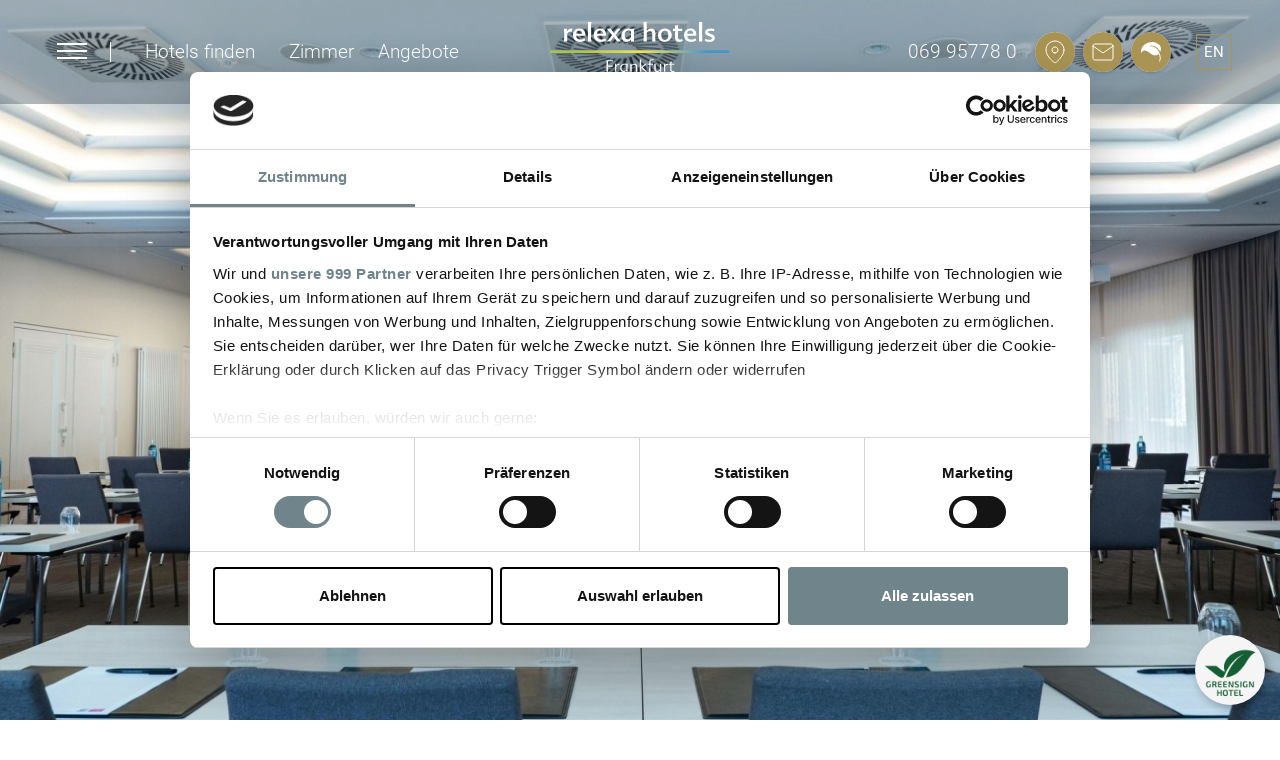

--- FILE ---
content_type: text/html; charset=UTF-8
request_url: https://www.relexa-hotel-frankfurt.de/business-tagung/tagungsraeume
body_size: 20526
content:
<!DOCTYPE html>
<html lang="de">
<head>


	<script>
	        var disableStr = 'ga-disable-';
	    if ( document.cookie.indexOf(disableStr + '=true') > - 1 ) {
	        window[disableStr] = true;
	    }

	    var disableStr = 'ga-disable-';
	    if ( document.cookie.indexOf(disableStr + '=true') > - 1 ) {
	        window[disableStr] = true;
	    }
	</script>


    <!-- Google Consent Mode -->
    <script data-cookieconsent="ignore">
        window.dataLayer = window.dataLayer || [];

        function gtag()
        {
            dataLayer.push(arguments)
        }

        gtag("consent", "default", {
            ad_storage: "denied",
            analytics_storage: "denied",
            functionality_storage: "denied",
            personalization_storage: "denied",
            security_storage: "granted",
            wait_for_update: 500
        });

        gtag("set", "ads_data_redaction", true);
    </script>
    <!-- End Google Consent Mode-->



    <!-- Google Tag Manager -->
    <script>(function (w, d, s, l, i) {
            w[l] = w[l] || [];
            w[l].push({
                'gtm.start':
                    new Date().getTime(), event: 'gtm.js'
            });
            var f = d.getElementsByTagName(s)[0],
                j = d.createElement(s), dl = l != 'dataLayer' ? '&l=' + l : '';
            j.async = true;
            j.src =
                'https://www.googletagmanager.com/gtm.js?id=' + i + dl;
            f.parentNode.insertBefore(j, f);
        })(window, document, 'script', 'dataLayer', 'GTM-N2GKN8P');

        window.dataLayer = window.dataLayer || [];

    </script>
    <!-- End Google Tag Manager -->
	
	   
    <script id="Cookiebot" data-framework="TCFv2.2" src="https://consent.cookiebot.com/uc.js" data-cbid="58af7b6c-4b20-411f-bae0-7d2090c74acd" data-blockingmode="auto" type="text/javascript"></script>


    <meta http-equiv="Content-Type" content="text/html; charset=utf-8" />        <meta property="og:image" content="https://www.relexa-hotel-frankfurt.de/media/filter/xl/account/4e6a4120-72b8-4d10-a681-0ff4c0a8b222/img/tagung_berlin1_2_3_relexa_frankfurt_5.jpg">
        <link rel="image_src" href="https://www.relexa-hotel-frankfurt.de/media/filter/xl/account/4e6a4120-72b8-4d10-a681-0ff4c0a8b222/img/tagung_berlin1_2_3_relexa_frankfurt_5.jpg" />
        

        <link rel="canonical" href="https://www.relexa-hotel-frankfurt.de/business-tagung/tagungsraeume" />
        
<title>15 Veranstaltungsräume in Frankfurt am Main von 6 bis 330 Personen</title>

<meta name="description" content="Tagen im 4* relexa hotel Frankfurt am Main. Die Tagungsräume und Veranstaltungsräume bieten bis zu 330 Personen Platz und sind die optimale Räumlichkeit für" />

    <meta name="keywords" content="Raum, Räume, Saal, Tagung, Tagungshotel, Tagungsraum, Kongress, Kongressraum, Event, Messe, Geschäftshotel, Business, Businesshotel, relexa, hotel, Frankfurt," />
    

            <link rel="alternate" href="https://www.relexa-hotel-frankfurt.de/en/business-meeting/meeting-and-event-rooms" hreflang="en" />
            
    <meta http-equiv="X-UA-Compatible" content="IE=edge,chrome=1">
    <link rel="apple-touch-icon-precomposed" href="/favicon.png" />
    <meta name="viewport" content="width=device-width, initial-scale=1">
    <meta name="msapplication-config" content="none" />

        
    <link rel="stylesheet" href="/css/project/uikit/uikit.min.css" />
    <script src="/js/project/uikit/uikit.min.js"></script>
    <script src="/js/project/uikit/uikit-icons.min.js"></script>
    <!--[if lte IE 9]>
    <script>
        document.createElement('header');
        document.createElement('nav');
        document.createElement('article');
        document.createElement('aside');
        document.createElement('footer');
        document.createElement('main');
    </script>
    <link rel="stylesheet" type="text/css" href="/css/project/patches/iepatch.css"/>    <![endif]-->
    <link rel="stylesheet" type="text/css" href="/css/simple-x/fonts/sx-icon.css"/>    <link rel="stylesheet" type="text/css" href="/css/cache/de1752650172.css"/>
<script type="text/javascript" data-cookieconsent="ignore" src="/js/cache/de1752650172.js"></script>
        
    
    
 <!-- Facebook Pixel Code -->
 <script>
        // Facebook Pixel mit Datenschutz OPT OUT per Cookie (analog zu Analytics)
            var fp_disableStr = 'fb-pixel-is-disabled';
            function fpOptout(event)
                    {
                        if ( event ) {
                            event.preventDefault();
                        }
                        document.cookie = fp_disableStr + '=true; expires=Thu, 31 Dec 2099 23:59:59 UTC; path=/';
                        window[fp_disableStr] = true;
                        location.reload();
                    }
                    var fp_optOut = document.getElementById('fpOptout');
                    if ( fp_optOut ) {
                        fp_optOut.addEventListener('click', fpOptout);
                    }
</script>
<script type="text/plain" data-cookieconsent="marketing">
        if ( document.cookie.indexOf(fp_disableStr + '=true') > - 1 ) {
            window[fp_disableStr] = true;
        } else {
            !function(f,b,e,v,n,t,s)
            {if(f.fbq)return;n=f.fbq=function(){n.callMethod?
            n.callMethod.apply(n,arguments):n.queue.push(arguments)};
            if(!f._fbq)f._fbq=n;n.push=n;n.loaded=!0;n.version='2.0';
            n.queue=[];t=b.createElement(e);t.async=!0;
            t.src=v;s=b.getElementsByTagName(e)[0];
            s.parentNode.insertBefore(t,s)}(window, document,'script',
            'https://connect.facebook.net/en_US/fbevents.js');
            fbq('init', '526085898559841');
            fbq('track', 'PageView');
        }
</script>
<noscript>
<img height="1" width="1" style="display:none"
src="https://www.facebook.com/tr?id=526085898559841&ev=PageView&noscript=1"
/>
</noscript>
<!-- End Facebook Pixel Code -->


    
    
    

    


</head>
<body class="view-listpage">







<header>

        <div class="hotelselection-outer" >
        <a href="#" class="menu-button">
            <div id="burger" class="burger clearfix">
                <div class="line1"></div>
            </div>
        </a>
        <div class="header__pipe"></div>
        <div class="dropdown ">
    <a class="header-menu-item hotelselection" role="button" data-toggle="dropdown" data-target="#"
       href="#" class="dropdown-toggle">
        Hotels finden    </a>

    <ul style="z-index:300000000" class="dropdown-menu" role="menu" aria-labelledby="dLabel">
                    <li><a class="dropdown-item" href="https://www.relexa-hotel-bad-steben.de"
                   target="_blank">relexa hotel Bad Steben</a></li>
                    <li><a class="dropdown-item" href="https://www.relexa-hotel-berlin.de"
                   target="_blank">relexa hotel Berlin</a></li>
                    <li><a class="dropdown-item" href="https://www.relexa-hotel-braunlage.de"
                   target="_blank">relexa hotel Harz-Wald Braunlage</a></li>
                    <li><a class="dropdown-item" href="https://www.relexa-hotel-frankfurt.de"
                   target="_blank">relexa hotel Frankfurt/Main</a></li>
                    <li><a class="dropdown-item" href="https://www.relexa-hotel-hamburg.de"
                   target="_blank">relexa hotel Bellevue Hamburg</a></li>
                    <li><a class="dropdown-item" href="https://www.relexa-hotel-muenchen.de"
                   target="_blank">relexa hotel München</a></li>
                    <li><a class="dropdown-item" href="https://www.relexa-hotel-stuttgart.de"
                   target="_blank">relexa Waldhotel Schatten Stuttgart</a></li>
                    <li><a class="dropdown-item" href="https://www.relexa-hotels.de"
                   target="_blank">relexa hotels Hauptseite</a></li>
            </ul>
</div>
<style>
.dropdown ul:after {
	content: '';
	position: absolute;
	display: block;
	width: 100%;
	top: -50px;
	height: 50px;
	color: rgba(0,0,0,0);
	z-index: 100;
}
.dropdown:hover ul {
	display:block;
}
@media (max-width: 767px) {
.dropdown:hover ul {
	display:block;
	position: static;
    left: 0;
    box-shadow: none;
    border: 1px solid #A99453;
    padding: 18px 8px;
    width: 100%;
    float: none;
}
}
</style>
<script> 
$( document ).ready(function() {
    
});

</script>
		        <a class="header-menu-item" role="button"
           href="/zimmer" class="dropdown-toggle">
            Zimmer        </a>
        <a class="header-menu-item" role="button"
           href="/angebote" class="dropdown-toggle">
            Angebote        </a>

    </div>


    <div class="header-logo">
        <div class="logo">
            <a  class="logo" href="https://www.relexa-hotel-frankfurt.de/de">
                <img  class="img-responsive"
                     src="/img/css/logos/relexa-hotels-frankfurt.svg"
                     alt="relexa hotel Frankfurt" />
            </a>
        </div>
    </div>
    <div class="header-logo--scrolling">
        <div class="logo">
            <a  class="logo" href="https://www.relexa-hotel-frankfurt.de/de">
                <img  class="img-responsive"
                     src="/img/css/logos/relexa-hotels-scrolling.svg"
                     alt="relexa hotel Frankfurt" />
            </a>
        </div>
    </div>






    <div class="header-icons__outer">
        <a class="header__phone" title="+49 69 95778 0" href="tel:+4969957780">
    069 95778 0 </a>

<div class="header-iconbar">

<div class="header-icons">


		


		<a class="header-icons__map" href="/hotel/lage-anfahrt">
		</a>
		<a class="header-icons__mail" href="/hotel/kontakt-feedback">
		</a>
      <a class="header-icons__nachhaltigkeit" href="/nachhaltigkeit">
      </a>
      <span class="shop-card-small"></span>
<script id="shop-card-small-template" type="text/x-jsrender">
	{{if total_count > 0 }}
	
	
	
	
	<a href="/de/checkout" class="header-icons__cart">

		
	</a>
	{{/if}}
</script>	</div>
	<div id="hoteladdress">

	</div>
    <div class="lang-outer">
            <div class="language">
        <ul>
            <li><a href="https://www.relexa-hotel-frankfurt.de/en/business-meeting/meeting-and-event-rooms" rel="alternate" hreflang="en"><img class="language-icon" src="/simple-x/lib/sx/resources/img/flags/en.png" /><span class="language-name">en</span></a></li>        </ul>
    </div>
        </div>
    <div class="booking-menu--scrolled">
        <a href="https://reservations.travelclick.com/10766?hotelId=10766&LanguageID=7#/guestsandrooms" class="btn btn--booking-menu">Jetzt Buchen</a>
    </div>
</div>


    </div>
</header>
<div class="nav-outer">

        <nav class="menu-main-container">
            

<ul class="menu-main">
	<li class="has-visible-children first-child has-children menu-item-hotel"><a href="https://www.relexa-hotel-frankfurt.de/hotel" title="Willkommen im relexa hotel Frankfurt am Main">Hotel</a>

	<ul>
		<li class="has-visible-children first-child has-children menu-item-lage-anfahrt"><a href="https://www.relexa-hotel-frankfurt.de/hotel/lage-anfahrt" title="Lage &amp; Anfahrt zum relexa hotel Frankfurt/Main">Lage & Anfahrt</a>

		<ul>
			<li class="first-child menu-item-mit-dem-auto"><a href="https://www.relexa-hotel-frankfurt.de/hotel/lage-anfahrt/mit-dem-auto" title="Mit dem Auto ins relexa hotel Frankfurt am Main">Mit dem Auto</a></li>
			<li class="menu-item-mit-der-bahn"><a href="https://www.relexa-hotel-frankfurt.de/hotel/lage-anfahrt/mit-der-bahn" title="Mit der Bahn ins relexa hotel Frankfurt am Main">Mit der Bahn</a></li>
			<li class="last-child menu-item-mit-dem-flugzeug"><a href="https://www.relexa-hotel-frankfurt.de/hotel/lage-anfahrt/mit-dem-flugzeug" title="Mit dem Flugzeug ins relexa hotel Frankfurt am Main">Mit dem Flugzeug</a></li>
</ul>
</li>
		<li class="menu-item-kontakt-feedback"><a href="https://www.relexa-hotel-frankfurt.de/hotel/kontakt-feedback" title="Ihre Ansprechpartner">Kontakt & Feedback</a></li>
		<li class="has-visible-children has-children menu-item-bilder"><a href="https://www.relexa-hotel-frankfurt.de/hotel/bilder" title="Bilder aus dem relexa hotel Frankfurt am Main">Bilder</a>

		<ul>
			<li class="first-child menu-item-fitnessclub-relexa-sports-fun"><a href="https://www.relexa-hotel-frankfurt.de/hotel/bilder/fitnessclub-relexa-sports-fun" title="Fitnessclub &quot;relexa Sports &amp; Fun&quot;">Fitnessclub & Wellness</a></li>
			<li class="menu-item-hotel"><a href="https://www.relexa-hotel-frankfurt.de/hotel/bilder/hotel" title="Impressionen aus dem Hotel">Hotel</a></li>
			<li class="menu-item-gastronomie"><a href="https://www.relexa-hotel-frankfurt.de/hotel/bilder/gastronomie" title="Impressionen Restaurant und Bar">Restaurant & Bar</a></li>
			<li class="menu-item-tagungsraeume-bankettraeume"><a href="https://www.relexa-hotel-frankfurt.de/hotel/bilder/tagungsraeume-bankettraeume" title="Tagungs- &amp; Veranstaltungsräume im relexa hotel Frankfurt/Main">Tagung & Veranstaltung</a></li>
			<li class="last-child menu-item-zimmer"><a href="https://www.relexa-hotel-frankfurt.de/hotel/bilder/zimmer" title="Unsere neu renovierten Zimmer im relexa hotel Frankfurt am Main">Zimmer</a></li>
</ul>
</li>
		<li class="has-visible-children has-children menu-item-service"><a href="https://www.relexa-hotel-frankfurt.de/hotel/service" title="Der Gast im Mittelpunkt - unser Service auf die feine Art">Info & Service</a>

		<ul>
			<li class="first-child menu-item-gutscheine"><a href="https://www.relexa-hotel-frankfurt.de/gutscheine" title="Unser relexa Gutscheinshop für Sie!">Gutscheine</a></li>
			<li class="has-children menu-item-jobs"><a href="https://www.relexa-hotel-frankfurt.de/hotel/service/jobs" title="Freie Jobs im relexa hotel Frankfurt am Main">Jobs in Frankfurt</a></li>
			<li class="menu-item-downloads"><a href="https://www.relexa-hotel-frankfurt.de/hotel/service/downloads" title="Unsere Prospekte als Download">Prospekte</a></li>
			<li class="last-child menu-item-wlan-und-hotspot"><a href="https://www.relexa-hotel-frankfurt.de/hotel/service/wlan-und-hotspot" title="WLAN kostenfrei im Hotel! Genießen Sie die volle Freiheit">WLAN kostenfrei</a></li>
</ul>
</li>
		<li class="menu-item-hotelbewertungen"><a href="https://www.relexa-hotel-frankfurt.de/hotel/hotelbewertungen" title="Hotelbewertungen im relexa hotel Frankfurt am Main">Hotelbewertungen</a></li>
		<li class="menu-item-auf-einen-blick"><a href="https://www.relexa-hotel-frankfurt.de/hotel/auf-einen-blick" title="Ihr relexa hotel in Frankfurt am Main auf einen Blick">Auf einen Blick</a></li>
		<li class="menu-item-news"><a href="https://www.relexa-hotel-frankfurt.de/hotel/news" title="Neues aus dem relexa hotel Frankfurt/Main">Neuigkeiten</a></li>
		<li class="last-child menu-item-reiseberichte-geheimtipps"><a href="https://www.relexa-hotel-frankfurt.de/hotel/reiseberichte-geheimtipps" title="Reiseberichte von unseren Gästen aus dem relexa hotel Frankfurt/Main">Spannende Reiseberichte</a></li>
</ul>
</li>
	<li class="has-visible-children has-children menu-item-zimmer"><a href="https://www.relexa-hotel-frankfurt.de/zimmer" title="Zimmer &amp; Preise im relexa hotel Frankfurt am Main">Zimmer & Preise</a>

	<ul>
		<li class="first-child menu-item-hotel-direkt-buchen"><a href="https://www.relexa-hotel-frankfurt.de/zimmer/hotel-direkt-buchen" title="Direkt buchen &amp; sparen! ">Direkt buchen & sparen!</a></li>
		<li class="menu-item-standard-zimmer"><a href="https://www.relexa-hotel-frankfurt.de/zimmer/standard-zimmer" title="Standard Zimmer im relexa hotel Frankfurt/Main">Standard Zimmer</a></li>
		<li class="menu-item-twin-zimmer"><a href="https://www.relexa-hotel-frankfurt.de/zimmer/twin-zimmer" title="Standard Twin Zimmer im relexa hotel Frankfurt/ Main">Standard Twin Zimmer</a></li>
		<li class="menu-item-business-zimmer"><a href="https://www.relexa-hotel-frankfurt.de/zimmer/business-zimmer" title="Business Zimmer im relexa hotel Frankfurt/Main">Business Zimmer</a></li>
		<li class="menu-item-studio-zimmer"><a href="https://www.relexa-hotel-frankfurt.de/zimmer/studio-zimmer" title="Studio Zimmer mit kombiniertem Wohn- und Schlafraum">Studio Zimmer</a></li>
		<li class="menu-item-suite"><a href="https://www.relexa-hotel-frankfurt.de/zimmer/suite" title="Auf &quot;großem Fuß&quot; in einer Suite übernachten">Suite</a></li>
		<li class="last-child menu-item-buchungsanfrage"><a href="https://www.relexa-hotel-frankfurt.de/zimmer/buchungsanfrage" title="Starten Sie hier Ihre unverbindliche Buchungsanfrage!">Buchungsanfrage starten</a></li>
</ul>
</li>
	<li class="menu-item-angebote"><a href="https://www.relexa-hotel-frankfurt.de/angebote" title="Kurzurlaub mit Freizeit &amp; Kultur in der Mainmetropole">Angebote</a></li>
	<li class="has-visible-children has-children menu-item-kulinarisches-feiern"><a href="https://www.relexa-hotel-frankfurt.de/kulinarisches-feiern" title="Kulinarik &amp; Festivitäten im relexa hotel in Frankfurt am Main">Kulinarik & Feiern</a>

	<ul>
		<li class="has-visible-children first-child has-children menu-item-restaurant-bar"><a href="https://www.relexa-hotel-frankfurt.de/kulinarisches-feiern/restaurant-bar" title="Gut Essen und Trinken in unseren Restaurants &amp; der Bar ">Restaurant & Bar</a>

		<ul>
			<li class="first-child has-children menu-item-andi-s-bar"><a href="https://www.relexa-hotel-frankfurt.de/kulinarisches-feiern/restaurant-bar/andi-s-bar" title="Andi&#039;s Bar - Den Tag mit Genuss verabschieden... ">Andi's Bar</a></li>
			<li class="menu-item-bistro-boulevard"><a href="https://www.relexa-hotel-frankfurt.de/kulinarisches-feiern/restaurant-bar/bistro-boulevard" title="Bistro Boulevard im relexa hotel Frankfurt am Main">Bistro Boulevard</a></li>
			<li class="has-children menu-item-restaurant-boulevard"><a href="https://www.relexa-hotel-frankfurt.de/kulinarisches-feiern/restaurant-bar/restaurant-boulevard" title="Das Restaurant Boulevard im relexa hotel in Frankfurt am Main">Restaurant Boulevard</a></li>
			<li class="menu-item-la-fenetre"><a href="https://www.relexa-hotel-frankfurt.de/kulinarisches-feiern/restaurant-bar/la-fenetre" title="Restaurant La Fenêtre - exklusiver Service &amp; kreative Küche">Restaurant La Fenêtre</a></li>
			<li class="has-children menu-item-speisekarte-restaurant-la-fenetre"><a href="https://www.relexa-hotel-frankfurt.de/kulinarisches-feiern/restaurant-bar/speisekarte-restaurant-la-fenetre" title="Speisekarte Restaurant &quot;La Fenêtre&quot;">Speisekarte "La Fenêtre"</a></li>
			<li class="last-child menu-item-tischreservierung"><a href="https://www.relexa-hotel-frankfurt.de/kulinarisches-feiern/restaurant-bar/tischreservierung" title="Tischreservierung in unseren Restaurants">Tischreservierung</a></li>
</ul>
</li>
		<li class="has-visible-children last-child has-children menu-item-menue-und-buffetvorschlaege"><a href="https://www.relexa-hotel-frankfurt.de/kulinarisches-feiern/menue-und-buffetvorschlaege" title="Tagen, feiern und genießen im relexa hotel Frankfurt am Main">Menü- & Buffetvorschläge</a>

		<ul>
			<li class="first-child has-children menu-item-buffets"><a href="https://www.relexa-hotel-frankfurt.de/kulinarisches-feiern/menue-und-buffetvorschlaege/buffets" title="Buffetvorschläge für Ihre Feier">Buffets</a></li>
			<li class="menu-item-fingerfood"><a href="https://www.relexa-hotel-frankfurt.de/kulinarisches-feiern/menue-und-buffetvorschlaege/fingerfood" title="Fingerfood Snacks im relexa hotel Frankfurt am Main">Finderfoods</a></li>
			<li class="has-children menu-item-menues"><a href="https://www.relexa-hotel-frankfurt.de/kulinarisches-feiern/menue-und-buffetvorschlaege/menues" title="Menüs im relexa hotel Frankfurt am Main">Menüs</a></li>
			<li class="last-child has-children menu-item-snackbuffets"><a href="https://www.relexa-hotel-frankfurt.de/kulinarisches-feiern/menue-und-buffetvorschlaege/snackbuffets" title="Snackbuffets im relexa hotel Frankfurt am Main">Snackbuffets</a></li>
</ul>
</li>
</ul>
</li>
	<li class="has-visible-children has-children inpath menu-item-business-tagung"><a href="https://www.relexa-hotel-frankfurt.de/business-tagung" title="Willkommen zu Ihrer Tagung im relexa hotel Frankfurt am Main – die feine Art zu tagen">Tagung & Event</a>

	<ul>
		<li class="first-child menu-item-direktbuchungstool"><a href="https://www.relexa-hotel-frankfurt.de/business-tagung/direktbuchungstool" title="Tagen in Echtzeit in Frankfurt am Main!">Neu! ONLINE-Tagungstool</a></li>
		<li class="has-visible-children has-children inpath menu-item-tagungsraeume current"><a href="https://www.relexa-hotel-frankfurt.de/business-tagung/tagungsraeume" title="Veranstaltungsräume für Ihre Tagung und Event">Tagungsräume</a>

		<ul>
			<li class="first-child has-children menu-item-ueberblick"><a href="https://www.relexa-hotel-frankfurt.de/business-tagung/tagungsraeume/ueberblick" title="Überblick der Tagungsräume in Frankfurt am Main">Tagungsräume im Überblick</a></li>
			<li class="has-children menu-item-gruppenraeume"><a href="https://www.relexa-hotel-frankfurt.de/business-tagung/tagungsraeume/gruppenraeume" title="Veranstaltungsräume für &quot;Kleine&quot; Besprechungen und Gruppenräume">Räume 22-26 m²/bis 12 Pers.</a></li>
			<li class="has-children menu-item-tagungsraeume-bis-30-personen"><a href="https://www.relexa-hotel-frankfurt.de/business-tagung/tagungsraeume/tagungsraeume-bis-30-personen" title="Tagungsräume für bis zu 30 Personen in Frankfurt am Main">Räume 43-53 m²/12-30 Pers.</a></li>
			<li class="last-child has-children menu-item-tagungsraeume-bis-zu-330-personen"><a href="https://www.relexa-hotel-frankfurt.de/business-tagung/tagungsraeume/tagungsraeume-bis-zu-330-personen" title="Große Tagungsräume im relexa hotel Frankfurt / Main">Räume 70-310 m²/18-300 Pers.</a></li>
</ul>
</li>
		<li class="has-visible-children has-children menu-item-tagungspauschalen"><a href="https://www.relexa-hotel-frankfurt.de/business-tagung/tagungspauschalen" title="Unsere Tagungspauschalen">Tagungspauschalen</a>

		<ul>
			<li class="first-child menu-item-hybrid"><a href="https://www.relexa-hotel-frankfurt.de/business-tagung/tagungspauschalen/hybrid" title="Tagungspauschale &quot;relexa Hybrid&quot; in Frankfurt am Main">relexa Hybrid</a></li>
			<li class="menu-item-basis"><a href="https://www.relexa-hotel-frankfurt.de/business-tagung/tagungspauschalen/basis" title="Tagungspauschale &quot;relexa Basis&quot; für Ihre Veranstaltung">relexa Basis</a></li>
			<li class="menu-item-relexa-komfort"><a href="https://www.relexa-hotel-frankfurt.de/business-tagung/tagungspauschalen/relexa-komfort" title="Tagungspauschale &quot;relexa Komfort&quot;">relexa Komfort</a></li>
			<li class="menu-item-premium"><a href="https://www.relexa-hotel-frankfurt.de/business-tagung/tagungspauschalen/premium" title="Tagungspauschale &quot;relexa Premium&quot; für Ihre Veranstaltung">relexa Premium</a></li>
			<li class="last-child menu-item-tagungstechnik"><a href="https://www.relexa-hotel-frankfurt.de/business-tagung/tagungspauschalen/tagungstechnik" title="Professionelle Tagungstechnik im relexa hotel in Frankfurt am Main">Tagungstechnik</a></li>
</ul>
</li>
		<li class="has-visible-children has-children menu-item-auszeichnungen"><a href="https://www.relexa-hotel-frankfurt.de/business-tagung/auszeichnungen" title="Auszeichnungen, die bewegen – relexa hotel Frankfurt am Main">Auszeichnungen</a>

		<ul>
			<li class="first-child last-child has-children menu-item-top250-tagungshotel"><a href="https://www.relexa-hotel-frankfurt.de/business-tagung/auszeichnungen/top250-tagungshotel" title="Willkommen bei den Besten: Das relexa hotel Frankfurt gehört zu den TOP 250 Tagungshotels in Deutschland">Top250 Tagungshotel</a></li>
</ul>
</li>
		<li class="menu-item-tagungsanfrage"><a href="https://www.relexa-hotel-frankfurt.de/business-tagung/tagungsanfrage" title="Starten Sie jetzt Ihre unverbindliche Tagungsanfrage">Tagungsanfrage</a></li>
		<li class="menu-item-geschaeftsreisende"><a href="https://www.relexa-hotel-frankfurt.de/business-tagung/geschaeftsreisende" title="Geschäftsreisende im relexa hotel Frankfurt am Main">Geschäftsreisende</a></li>
		<li class="menu-item-rahmenprogramm"><a href="https://www.relexa-hotel-frankfurt.de/business-tagung/rahmenprogramm" title="Ihr Erlebnisprogramm für einen perfekten Tag!">Firmenevents & Incentives</a></li>
		<li class="last-child menu-item-faq"><a href="https://www.relexa-hotel-frankfurt.de/business-tagung/faq" title="Fragen und Antworten rund um den Bereich Tagungen im relexa hotel Frankfurt am Main.">FAQ Tagung</a></li>
</ul>
</li>
	<li class="has-visible-children has-children menu-item-frankfurt"><a href="https://www.relexa-hotel-frankfurt.de/frankfurt" title="Frankfurt am Main- die Metropole am Main entdecken">Frankfurt</a>

	<ul>
		<li class="has-visible-children first-child has-children menu-item-events"><a href="https://www.relexa-hotel-frankfurt.de/frankfurt/events" title="Veranstaltungskalender für Frankfurt und Umgebung für Events und Ausflüge">Veranstaltungskalender</a>

		<ul>
			<li class="first-child menu-item-titanic-ausstellung"><a href="https://www.relexa-hotel-frankfurt.de/frankfurt/events/titanic-ausstellung" title="Titanic Ausstellung Frankfurt 2026">Titanic Ausstellung</a></li>
			<li class="menu-item-burgfestspiele-bad-vilbel"><a href="https://www.relexa-hotel-frankfurt.de/frankfurt/events/burgfestspiele-bad-vilbel" title="Burgfestspiele Bad Vilbel April- Sept. 2026">Burgfestspiele Bad Vilbel</a></li>
			<li class="menu-item-waeldchestag"><a href="https://www.relexa-hotel-frankfurt.de/frankfurt/events/waeldchestag" title="Wäldchestag vom 22.05.- 26.05.2026 im Frankfurter Stadtwald">Wäldchestag</a></li>
			<li class="menu-item-christopher-street-day"><a href="https://www.relexa-hotel-frankfurt.de/frankfurt/events/christopher-street-day" title="Christopher Street Day in Frankfurt vom 16.- 19.07.2026">Christopher Street Day</a></li>
			<li class="menu-item-mainfest"><a href="https://www.relexa-hotel-frankfurt.de/frankfurt/events/mainfest" title="Mainfest Frankfurt vom 01.08.- 04.08.2025">Mainfest</a></li>
			<li class="menu-item-apfelweinfestival"><a href="https://www.relexa-hotel-frankfurt.de/frankfurt/events/apfelweinfestival" title="Frankfurter Apfelweinfestival 07.08. - 16.08.2026">Apfelweinfestival</a></li>
			<li class="menu-item-museumsuferfest"><a href="https://www.relexa-hotel-frankfurt.de/frankfurt/events/museumsuferfest" title="Museumsuferfest vom 28.08. - 30.08.2026">Museumsuferfest</a></li>
			<li class="menu-item-frankfurter-buchmesse"><a href="https://www.relexa-hotel-frankfurt.de/frankfurt/messen/frankfurter-buchmesse" title="Zu Gast auf der Frankfurter Buchmesse 2026">Buchmesse 07.-11.10.2026</a></li>
			<li class="last-child menu-item-frankfurter-weihnachtsmarkt"><a href="https://www.relexa-hotel-frankfurt.de/frankfurt/events/frankfurter-weihnachtsmarkt" title="Frankfurter Weihnachtsmarkt - Immer einen Besuch wert!">Weihnachtsmarkt Frankfurt 2026</a></li>
</ul>
</li>
		<li class="has-visible-children has-children menu-item-freizeit-umgebung"><a href="https://www.relexa-hotel-frankfurt.de/frankfurt/freizeit-umgebung" title="Freizeittipps und Sehenswürdigkeiten Frankfurt am Main">Freizeit & Sehenswürdigkeiten</a>

		<ul>
			<li class="first-child menu-item-wanderwege-im-taunus"><a href="https://www.relexa-hotel-frankfurt.de/frankfurt/freizeit-umgebung/wanderwege-im-taunus" title="Ausflugsziele und Wandern im Taunus">5 Top Wanderwege im Taunus</a></li>
			<li class="has-children menu-item-ausflugsziele"><a href="https://www.relexa-hotel-frankfurt.de/frankfurt/freizeit-umgebung/ausflugsziele" title="Die 10 schönsten Ausflugsziele in Frankfurt">Die 10 schönsten Ausflugsziele</a></li>
			<li class="menu-item-alte-oper"><a href="https://www.relexa-hotel-frankfurt.de/frankfurt/freizeit-umgebung/alte-oper" title="Die Alte Oper Frankfurt lädt zu Konzerten und Veranstaltungen ein">Alte Oper Frankfurt</a></li>
			<li class="menu-item-airport-frankfurt"><a href="https://www.relexa-hotel-frankfurt.de/frankfurt/freizeit-umgebung/airport-frankfurt" title="Frankfurt Flughafen Tour - Für jeden Geschmack etwas dabei">Frankfurt Flughafen Tour</a></li>
			<li class="menu-item-freizeitpark-lochmuehle"><a href="https://www.relexa-hotel-frankfurt.de/frankfurt/freizeit-umgebung/freizeitpark-lochmuehle" title="Freizeitpark Lochmühle - Familienspaß pur">Freizeitpark Lochmühle</a></li>
			<li class="menu-item-kunsthalle-schirn"><a href="https://www.relexa-hotel-frankfurt.de/frankfurt/freizeit-umgebung/kunsthalle-schirn" title="Kunsthalle Schirn in Frankfurt am Main">Kunsthalle Schirn</a></li>
			<li class="menu-item-laufstrecke-frankfurt"><a href="https://www.relexa-hotel-frankfurt.de/frankfurt/freizeit-umgebung/laufstrecke-frankfurt" title="relexa Laufstrecken in Frankfurt">relexa Laufstrecken in Frankfurt</a></li>
			<li class="menu-item-staedel-museum"><a href="https://www.relexa-hotel-frankfurt.de/frankfurt/freizeit-umgebung/staedel-museum" title="Städel Museum in Frankfurt am Main">Städel Museum</a></li>
			<li class="last-child menu-item-frankfurt-nachtleben"><a href="https://www.relexa-hotel-frankfurt.de/frankfurt/freizeit-umgebung/frankfurt-nachtleben" title="Frankfurt am Main bei Nacht: Tipps für das Nachtleben">Tipps für das Nachtleben</a></li>
</ul>
</li>
		<li class="last-child menu-item-messen"><a href="https://www.relexa-hotel-frankfurt.de/frankfurt/messen" title="Messen in Frankfurt am Main">Messen in Frankfurt</a></li>
</ul>
</li>
	<li class="has-visible-children last-child has-children menu-item-nachhaltigkeit"><a href="https://www.relexa-hotel-frankfurt.de/nachhaltigkeit" title="Nachhaltigkeit im relexa hotel Frankfurt am Main">Nachhaltigkeit</a>

	<ul>
		<li class="first-child last-child menu-item-greensign"><a href="https://www.relexa-hotel-frankfurt.de/nachhaltigkeit/greensign" title="Erfolgreiche GreenSign Zertifizierung">GreenSign Zertifizierung</a></li>
</ul>
</li>
</ul>
			
								
									<a href="https://ho121604.openspace.duettoresearch.com/?reset=1" target="_blank" class="btn btn-dark-color tagung-booking-btn">Tagung buchen</a>
				        </nav>
    <div class="dropdown ">
    <a class="header-menu-item hotelselection" role="button" data-toggle="dropdown" data-target="#"
       href="#" class="dropdown-toggle">
        Hotels finden    </a>

    <ul style="z-index:300000000" class="dropdown-menu" role="menu" aria-labelledby="dLabel">
                    <li><a class="dropdown-item" href="https://www.relexa-hotel-bad-steben.de"
                   target="_blank">relexa hotel Bad Steben</a></li>
                    <li><a class="dropdown-item" href="https://www.relexa-hotel-berlin.de"
                   target="_blank">relexa hotel Berlin</a></li>
                    <li><a class="dropdown-item" href="https://www.relexa-hotel-braunlage.de"
                   target="_blank">relexa hotel Harz-Wald Braunlage</a></li>
                    <li><a class="dropdown-item" href="https://www.relexa-hotel-frankfurt.de"
                   target="_blank">relexa hotel Frankfurt/Main</a></li>
                    <li><a class="dropdown-item" href="https://www.relexa-hotel-hamburg.de"
                   target="_blank">relexa hotel Bellevue Hamburg</a></li>
                    <li><a class="dropdown-item" href="https://www.relexa-hotel-muenchen.de"
                   target="_blank">relexa hotel München</a></li>
                    <li><a class="dropdown-item" href="https://www.relexa-hotel-stuttgart.de"
                   target="_blank">relexa Waldhotel Schatten Stuttgart</a></li>
                    <li><a class="dropdown-item" href="https://www.relexa-hotels.de"
                   target="_blank">relexa hotels Hauptseite</a></li>
            </ul>
</div>
<style>
.dropdown ul:after {
	content: '';
	position: absolute;
	display: block;
	width: 100%;
	top: -50px;
	height: 50px;
	color: rgba(0,0,0,0);
	z-index: 100;
}
.dropdown:hover ul {
	display:block;
}
@media (max-width: 767px) {
.dropdown:hover ul {
	display:block;
	position: static;
    left: 0;
    box-shadow: none;
    border: 1px solid #A99453;
    padding: 18px 8px;
    width: 100%;
    float: none;
}
}
</style>
<script> 
$( document ).ready(function() {
    
});

</script>
    <div class="footer__social footer__social--header">
        <ul>
            <li class="social social--fb">
                <a href="https://www.facebook.com/relexahotelFrankfurt"></a>
            </li>
            <li class="social social--yt">
                <a href="https://www.youtube.com/relexahotels"></a>
            </li>
            <li class="social social--in">
                <a href="https://www.instagram.com/relexahotels/"></a>
            </li>
        </ul>
    </div>

</div>
<main>
    <div class=" header-img-booking keyvisual-big
">
        <div class="royalSlider rsDefault rsClient titleimages clearfix ">
        
                        <div class="rsContent">
			<div class="titelimage img-title-outer lazyload"         data-bg-default="https://www.relexa-hotel-frankfurt.de/media/filter/title2/account/4e6a4120-72b8-4d10-a681-0ff4c0a8b222/img/tagung_berlin1_2_3_relexa_frankfurt_5.jpg?w={width}" data-bg-landscape="https://www.relexa-hotel-frankfurt.de/media/filter/title2/account/4e6a4120-72b8-4d10-a681-0ff4c0a8b222/img/tagung_berlin1_2_3_relexa_frankfurt_5.jpg?w={width}" data-bg-portrait="https://www.relexa-hotel-frankfurt.de/media/filter/title2/account/4e6a4120-72b8-4d10-a681-0ff4c0a8b222/img/tagung_berlin1_2_3_relexa_frankfurt_5.jpg?w={width}"     ></div>
                            <div class="bContainer">
                                <div class="flexer">
                                                                </div>
                            </div>
                        </div>
                    
                        <div class="rsContent">
			<div class="titelimage img-title-outer lazyload"         data-bg-default="https://www.relexa-hotel-frankfurt.de/media/filter/title2/account/4e6a4120-72b8-4d10-a681-0ff4c0a8b222/img/tagungsraum_berlin_relexa_hotel_frankfurt_main_2.jpg?w={width}" data-bg-landscape="https://www.relexa-hotel-frankfurt.de/media/filter/title2/account/4e6a4120-72b8-4d10-a681-0ff4c0a8b222/img/tagungsraum_berlin_relexa_hotel_frankfurt_main_2.jpg?w={width}" data-bg-portrait="https://www.relexa-hotel-frankfurt.de/media/filter/title2/account/4e6a4120-72b8-4d10-a681-0ff4c0a8b222/img/tagungsraum_berlin_relexa_hotel_frankfurt_main_2.jpg?w={width}"     ></div>
                            <div class="bContainer">
                                <div class="flexer">
                                                                </div>
                            </div>
                        </div>
                    
                        <div class="rsContent">
			<div class="titelimage img-title-outer lazyload"         data-bg-default="https://www.relexa-hotel-frankfurt.de/media/filter/title2/account/4e6a4120-72b8-4d10-a681-0ff4c0a8b222/img/tagungsraum_frankfurt_2_relexa_hotel_frankfurt_main.jpg?w={width}" data-bg-landscape="https://www.relexa-hotel-frankfurt.de/media/filter/title2/account/4e6a4120-72b8-4d10-a681-0ff4c0a8b222/img/tagungsraum_frankfurt_2_relexa_hotel_frankfurt_main.jpg?w={width}" data-bg-portrait="https://www.relexa-hotel-frankfurt.de/media/filter/title2/account/4e6a4120-72b8-4d10-a681-0ff4c0a8b222/img/tagungsraum_frankfurt_2_relexa_hotel_frankfurt_main.jpg?w={width}"     ></div>
                            <div class="bContainer">
                                <div class="flexer">
                                                                </div>
                            </div>
                        </div>
                    
                        <div class="rsContent">
			<div class="titelimage img-title-outer lazyload"         data-bg-default="https://www.relexa-hotel-frankfurt.de/media/filter/title2/account/4e6a4120-72b8-4d10-a681-0ff4c0a8b222/img/penthouse_3_5_tagungsraum_relexa_hotel_frankfurt_main.jpg?w={width}" data-bg-landscape="https://www.relexa-hotel-frankfurt.de/media/filter/title2/account/4e6a4120-72b8-4d10-a681-0ff4c0a8b222/img/penthouse_3_5_tagungsraum_relexa_hotel_frankfurt_main.jpg?w={width}" data-bg-portrait="https://www.relexa-hotel-frankfurt.de/media/filter/title2/account/4e6a4120-72b8-4d10-a681-0ff4c0a8b222/img/penthouse_3_5_tagungsraum_relexa_hotel_frankfurt_main.jpg?w={width}"     ></div>
                            <div class="bContainer">
                                <div class="flexer">
                                                                </div>
                            </div>
                        </div>
                        </div>

        
    <a name="tabs-booking-convention" data-not-on="xs,sm"></a>
<div class="tabs-booking-convention__outer">
    <div class="tabs-booking-convention ">
            <div class="booking-convention-booking-tab booking-tab-activ">
        <ul uk-tab class="booking-tablist">
            <li class="uk-active"><a href="#">Zimmer buchen</a></li>
            <li><a href="#">Tagung buchen</a></li>
        </ul>
        <div class="uk-switcher booking-switcher">
            <div class="hotel-booking-container booking-container">
                <div style="display:none" class="row hidden-xs">
    <div class="col-xs-12 col-sm-12 ">
        <div class="form-group">
            <select class="form-control portalhotelselection">
                                        <option  value="10836">relexa hotel Bad Salzdetfurth</option>
                                                <option  value="10835">relexa hotel Bad Steben</option>
                                                <option  value="10834">relexa hotel Berlin</option>
                                                <option  value="10837">relexa hotel Braunlage</option>
                                                <option selected="selected" value="10766">relexa hotel Frankfurt</option>
                                                <option  value="10849">relexa hotel Hamburg</option>
                                                <option  value="96371">relexa hotel München</option>
                                                <option  value="10850">relexa hotel Stuttgart</option>
                                    </select>
        </div>
    </div>
</div>
<script type="text/javascript">
    var hotels = {
                '10836': { 'element': 'ihotelier', 'hotelid': '10836' } ,                '10835': { 'element': 'ihotelier', 'hotelid': '10835' } ,                '10834': { 'element': 'ihotelier', 'hotelid': '10834' } ,                '10837': { 'element': 'ihotelier', 'hotelid': '10837' } ,                '10766': { 'element': 'ihotelier', 'hotelid': '10766' } ,                '10849': { 'element': 'ihotelier', 'hotelid': '10849' } ,                '96371': { 'element': 'ihotelier', 'hotelid': '96371' } ,                '10850': { 'element': 'ihotelier', 'hotelid': '10850' } ,            };
    $(function () {
        $(".portalhotelselection").change(function (value) {
            $('.bookingelement').hide();
            var hotelid = $(this).val();
            $('.' + hotels[hotelid].element).show()
            if ( hotels[hotelid].element == 'ihotelier' ) {
                $('.hotelid').val(hotelid);
            } else {
                $('.id').val(hotelid);
            }
        });

        $(".portalhotelselection").trigger('change');
    });
</script>
	
<div id="bookingformcbooking" class="bookingelement cbooking">
    <form action="" autocomplete="off" target="_blank">


        <div class="booking__outer">

            <div style="display:none" class="row hidden-xs">
    <div class="col-xs-12 col-sm-12 ">
        <div class="form-group">
            <select class="form-control portalhotelselection">
                                        <option  value="10836">relexa hotel Bad Salzdetfurth</option>
                                                <option  value="10835">relexa hotel Bad Steben</option>
                                                <option  value="10834">relexa hotel Berlin</option>
                                                <option  value="10837">relexa hotel Braunlage</option>
                                                <option selected="selected" value="10766">relexa hotel Frankfurt</option>
                                                <option  value="10849">relexa hotel Hamburg</option>
                                                <option  value="96371">relexa hotel München</option>
                                                <option  value="10850">relexa hotel Stuttgart</option>
                                    </select>
        </div>
    </div>
</div>
<script type="text/javascript">
    var hotels = {
                '10836': { 'element': 'ihotelier', 'hotelid': '10836' } ,                '10835': { 'element': 'ihotelier', 'hotelid': '10835' } ,                '10834': { 'element': 'ihotelier', 'hotelid': '10834' } ,                '10837': { 'element': 'ihotelier', 'hotelid': '10837' } ,                '10766': { 'element': 'ihotelier', 'hotelid': '10766' } ,                '10849': { 'element': 'ihotelier', 'hotelid': '10849' } ,                '96371': { 'element': 'ihotelier', 'hotelid': '96371' } ,                '10850': { 'element': 'ihotelier', 'hotelid': '10850' } ,            };
    $(function () {
        $(".portalhotelselection").change(function (value) {
            $('.bookingelement').hide();
            var hotelid = $(this).val();
            $('.' + hotels[hotelid].element).show()
            if ( hotels[hotelid].element == 'ihotelier' ) {
                $('.hotelid').val(hotelid);
            } else {
                $('.id').val(hotelid);
            }
        });

        $(".portalhotelselection").trigger('change');
    });
</script>
	

            <div class="booking__item">
                <div class="form-group  ">

                    <input type="text" class="form-control arrivalDisplay" autocomplete="off"
                           placeholder="" readonly="readonly">
                </div>
            </div>

            <div class="booking__item">
                <div class="form-group">

                    <input type="text" class="form-control departureDisplay" autocomplete="off"
                           placeholder="" readonly="readonly">
                </div>
            </div>


            <div class="booking__item booking__item--adults">
                <div class="form-group">

                    <select class="form-control adults" name="adults">
                                                    <option  value="1">1  Gast</option>
                                                    <option selected="selected" value="2">2  Gäste</option>
                                                    <option  value="3">3  Gäste</option>
                                                    <option  value="4">4  Gäste</option>
                                                    <option  value="5">5  Gäste</option>
                                                    <option  value="6">6  Gäste</option>
                                                    <option  value="7">7  Gäste</option>
                                                    <option  value="8">8  Gäste</option>
                                                    <option  value="9">9  Gäste</option>
                                            </select>
                </div>
            </div>


            <input type="hidden" class="id" name="id" value="relexabellevue" />
            <input type="hidden" class="module" name="module" value="public" />
            <input type="hidden" class="ratetype" name="ratetype" value="bestprice" />
            <input type="hidden" class="lang" name="lang" value="de" />
            <input type="hidden" class="arrival" name="arrival" value="" />
            <input type="hidden" class="departure" name="departure" value="" />
            <input type="hidden" class="children" name="children" value="0" />
	    <input type="hidden" class="rooms" name="rooms" value="1" />


            <div class="booking__item">
                <button type="button" class="btn btn-dark-color booking-submit-btn">
                    Verfügbarkeit prüfen                </button>
            </div>
        </div>

    </form>

    <script type="text/javascript">

        /* An- und Abreisedatum festlegen  */

        var defaultArrivalDate = moment().add(1, 'days');
        var defaultDepartureDate = moment().add(2, 'days');

        if ( isMobile() ) {
            defaultArrivalDate = moment();
            defaultDepartureDate = moment().add(1, 'days');
        }

        $(function () {

            $("#bookingformcbooking .arrivalDisplay").parent().datetimepicker({
                language: 'de',
                pickTime: false,
                defaultDate: defaultArrivalDate,
                minDate: moment()
            });

            $("#bookingformcbooking .arrivalDisplay").parent().on("dp.change", function (e) {
                var departure = $('#bookingformcbooking .departureDisplay').parent().data("DateTimePicker").getDate();
                $('#bookingformcbooking .departureDisplay').parent().data("DateTimePicker").setMinDate(e.date.add(1, 'days'));
                if ( ! departure.isAfter(e.date) ) {
                    $('#bookingformcbooking .departureDisplay').parent().data("DateTimePicker").setDate(e.date);
                }

            });

            $("#bookingformcbooking .arrivalDisplay").parent().on("dp.error", function (e) {
                $("#bookingformcbooking .arrivalDisplay").val("");
                $('#bookingformcbooking .departureDisplay').parent().data("DateTimePicker").setMinDate();
            });

        });

        $(function () {
            $("#bookingformcbooking .departureDisplay").parent().datetimepicker({
                language: 'de',
                pickTime: false,
                defaultDate: defaultDepartureDate,
                minDate: moment().add(1, 'days')
            });

            $("#bookingformcbooking .departureDisplay").parent().on("dp.error", function (e) {
                $("#bookingformcbooking .departureDisplay").val("");
            });
        });


        $("#bookingformcbooking .booking-submit-btn").on("click", function (e) {
            e.preventDefault();

            var arrivalDisplay = $('#bookingformcbooking .arrivalDisplay').parent().data("DateTimePicker").getDate();
            if ( arrivalDisplay.isValid() ) {
                $('#bookingformcbooking .arrivalDisplay').parent().removeClass('has-error error');
                $('#bookingformcbooking .arrival').val(moment(arrivalDisplay).format('DD.MM.YYYY'));
            } else {
                $('#bookingformcbooking .arrivalDisplay').parent().addClass('has-error error');
                alert('Achtung! Es sind Fehler aufgetreten. Bitte überprüfen Sie Ihre Eingabe');
                return false;
            }

            var departureDisplay = $('#bookingformcbooking .departureDisplay').parent().data("DateTimePicker").getDate();
            if ( departureDisplay.isValid() ) {
                $('#bookingformcbooking .departureDisplay').parent().removeClass('has-error error');
                $('#bookingformcbooking .departure').val(moment(departureDisplay).format('DD.MM.YYYY'));
            } else {
                $('#bookingformcbooking .departureDisplay').parent().addClass('has-error error');
                alert('Achtung! Es sind Fehler aufgetreten. Bitte überprüfen Sie Ihre Eingabe');
                return false;
            }

            var adults = $('#bookingformcbooking .adults').val() / 2;

            $('#bookingformcbooking .rooms').val(Math.round(adults));

            var baseUrl = 'https://www.cbooking.de/v4/booking.aspx';
	    
	    if (typeof ga === 'function') {

            ga('send', {
                'hitType': 'event',
                'eventCategory': 'Online buchen',
                'eventAction': 'Buchungsmaschine geöffnet',
                'eventLabel': 'submit'
            });
	    
	    }

            $('#bookingformcbooking form').attr('action', baseUrl).submit();
        });
    </script>


</div>


<div id="bookingformihotelier" class="bookingelement ihotelier">
    <form action="https://bookings.ihotelier.com/bookings.jsp" autocomplete="off" target="_blank">


        <div class="booking__outer">

            <div style="display:none" class="row hidden-xs">
    <div class="col-xs-12 col-sm-12 ">
        <div class="form-group">
            <select class="form-control portalhotelselection">
                                        <option  value="10836">relexa hotel Bad Salzdetfurth</option>
                                                <option  value="10835">relexa hotel Bad Steben</option>
                                                <option  value="10834">relexa hotel Berlin</option>
                                                <option  value="10837">relexa hotel Braunlage</option>
                                                <option selected="selected" value="10766">relexa hotel Frankfurt</option>
                                                <option  value="10849">relexa hotel Hamburg</option>
                                                <option  value="96371">relexa hotel München</option>
                                                <option  value="10850">relexa hotel Stuttgart</option>
                                    </select>
        </div>
    </div>
</div>
<script type="text/javascript">
    var hotels = {
                '10836': { 'element': 'ihotelier', 'hotelid': '10836' } ,                '10835': { 'element': 'ihotelier', 'hotelid': '10835' } ,                '10834': { 'element': 'ihotelier', 'hotelid': '10834' } ,                '10837': { 'element': 'ihotelier', 'hotelid': '10837' } ,                '10766': { 'element': 'ihotelier', 'hotelid': '10766' } ,                '10849': { 'element': 'ihotelier', 'hotelid': '10849' } ,                '96371': { 'element': 'ihotelier', 'hotelid': '96371' } ,                '10850': { 'element': 'ihotelier', 'hotelid': '10850' } ,            };
    $(function () {
        $(".portalhotelselection").change(function (value) {
            $('.bookingelement').hide();
            var hotelid = $(this).val();
            $('.' + hotels[hotelid].element).show()
            if ( hotels[hotelid].element == 'ihotelier' ) {
                $('.hotelid').val(hotelid);
            } else {
                $('.id').val(hotelid);
            }
        });

        $(".portalhotelselection").trigger('change');
    });
</script>
	

            <div class="booking__item">
                <div class="form-group  ">

                    <input type="text" class="form-control arrivalDisplay" autocomplete="off"
                           placeholder="" readonly="readonly">
                </div>
            </div>

            <div class="booking__item">
                <div class="form-group">

                    <input type="text" class="form-control departureDisplay" autocomplete="off"
                           placeholder="" readonly="readonly">
                </div>
            </div>


            <div class="booking__item booking__item--adults">
                <div class="form-group">


                    
                    <select class="form-control adults" name="adults">
                                                    <option selected="selected" value="1">1 Gast</option>
                                                    <option  value="2">2 Gäste</option>
                                                    <option  value="3">3 Gäste</option>
                                                    <option  value="4">4 Gäste</option>
                                                    <option  value="5">5 Gäste</option>
                                                    <option  value="6">6 Gäste</option>
                                                    <option  value="7">7 Gäste</option>
                                                    <option  value="8">8 Gäste</option>
                                                    <option  value="9">9 Gäste</option>
                                            </select>
                </div>
            </div>


            
            <input type="hidden" class="hotelid" name="hotelid" value="10766" />
            <input type="hidden" class="languageid" name="languageid" value="7" />
            <input type="hidden" class="datein" name="datein" value="" />
            <input type="hidden" class="dateout" name="dateout" value=" /">
            <input type="hidden" class="children" name="children" value="0" />
            <input type="hidden" class="rooms" name="rooms" value="" />

            <div class="booking__item">
                <button type="button" class="btn btn-dark-color booking-submit-btn">
                    Zimmer buchen                </button>
            </div>
        </div>

    </form>

    <script type="text/javascript">

        /* An- und Abreisedatum festlegen */

        var defaultArrivalDate = moment().add(1, 'days');
        var defaultDepartureDate = moment().add(2, 'days');

        if ( isMobile() ) {
            defaultArrivalDate = moment();
            defaultDepartureDate = moment().add(1, 'days');
        }

        $(function () {
            $("#bookingformihotelier .arrivalDisplay").parent().datetimepicker({
                language: 'de',
                pickTime: false,
                defaultDate: defaultArrivalDate,
                minDate: moment()
            });

            $("#bookingformihotelier .arrivalDisplay").parent().on("dp.change", function (e) {
                var departure = $('#bookingformihotelier .departureDisplay').parent().data("DateTimePicker").getDate();
                $('#bookingformihotelier .departureDisplay').parent().data("DateTimePicker").setMinDate(e.date.add(1, 'days'));
                if ( ! departure.isAfter(e.date) ) {
                    $('#bookingformihotelier .departureDisplay').parent().data("DateTimePicker").setDate(e.date);
                }
            });

            $("#bookingformihotelier .arrivalDisplay").parent().on("dp.error", function (e) {
                $("#bookingformihotelier .arrivalDisplay").val("");
                $('#bookingformihotelier .departureDisplay').parent().data("DateTimePicker").setMinDate();
            });
        });

        $(function () {
            $("#bookingformihotelier .departureDisplay").parent().datetimepicker({
                language: 'de',
                pickTime: false,
                defaultDate: defaultDepartureDate,
                minDate: moment().add(1, 'days')
            });

            $("#bookingformihotelier .departureDisplay").parent().on("dp.error", function (e) {
                $("#bookingformihotelier .departureDisplay").val("");
            });
        });


        $("#bookingformihotelier .booking-submit-btn").on("click", function (e) {
            e.preventDefault();

            var arrivalDisplay = $('#bookingformihotelier .arrivalDisplay').parent().data("DateTimePicker").getDate();
            if ( arrivalDisplay.isValid() ) {
                $('#bookingformihotelier .arrivalDisplay').parent().removeClass('has-error error');
                $('#bookingformihotelier .datein').val(moment(arrivalDisplay).format('MM/DD/YYYY'));
            } else {
                $('#bookingformihotelier .arrivalDisplay').parent().addClass('has-error error');
                alert('Achtung! Es sind Fehler aufgetreten. Bitte überprüfen Sie Ihre Eingabe');
                return false;
            }

            var departureDisplay = $('#bookingformihotelier .departureDisplay').parent().data("DateTimePicker").getDate();
            if ( departureDisplay.isValid() ) {
                $('#bookingformihotelier .departureDisplay').parent().removeClass('has-error error');
                $('#bookingformihotelier .dateout').val(moment(departureDisplay).format('MM/DD/YYYY'));
            } else {
                $('#bookingformihotelier .departureDisplay').parent().addClass('has-error error');
                alert('Achtung! Es sind Fehler aufgetreten. Bitte überprüfen Sie Ihre Eingabe');
                return false;
            }

            var adults = $('#bookingformihotelier .adults').val() / 2;

            $('#bookingformihotelier .rooms').val(Math.round(adults));

            var baseUrl = 'https://bookings.ihotelier.com/bookings.jsp';
	    
	     if (typeof ga === 'function') {
            ga('send', {
                'hitType': 'event',          // Required.
                'eventCategory': 'Online buchen',   // Required.
                'eventAction': 'Buchungsmaschine geöffnet',      // Required.
                'eventLabel': 'submit'
            });
	    }
	    
                        window.dataLayer = window.dataLayer || [];
            window.dataLayer.push({
            'event': 'SxEventGa4Bridge',
            'SxEventGa4Bridge-event_name': 'open_bookingengine',
            'SxEventGa4Bridge-event_params': {}
        });
            window.dataLayer.push({"event":"open_bookingengine"});
	    if ($('.hotelid').val() == ''){
	    	alert('Bitte wählen Sie Ihr Hotel aus!');
	    	 return false;
	    }
		
		$('#bookingformihotelier form').attr('action', baseUrl).submit();

            
        });
    </script>
</div>
            </div>
            <div id="bookingTagung" class="booking-container">
                <form  autocomplete="off" target="_blank">
                    <div class="booking__outer">

                            <div class="booking__item">
                                <div class="form-group  ">

                                    <input type="text" class="form-control tagungStartDisplay" autocomplete="off"
                                           placeholder="">
                                </div>
                            </div>

                            <div class="booking__item">
                                <div class="form-group">

                                    <input type="text" class="form-control tagungEndDisplay" autocomplete="off"
                                           placeholder="">
                                </div>
                            </div>

                            <div class="booking__item booking__item--adults">
                                <div class="form-group">
                                    <input class="form-control delegatesDisplay" type="number" min="1" max="100" placeholder="Teilnehmer">
                                </div>
                            </div>

                            
                        <!--                    <input type="hidden" class="hotelid" name="hotelid" value="--><!--"/>-->
                        <!--                    <input type="hidden" class="languageid" name="languageid" value="--><!--"/>-->
                        <input type="hidden" class="days" name="mr_start" value="1" />
                        <input type="hidden" class="tagungdatein" name="mr_date_start" value="" />
                        <input type="hidden" class="tagungdateout" name="mr_date_days" value="" />
                        <input type="hidden" class="delegates" name="mr_participants" value="0" />

                        <div class="booking__item">
<!--                            <button type="button" class="btn btn-dark-color tagung-submit-btn booking-submit-btn">-->
<!--                                --><!--                            </button>-->

                            
                                                            <button type="button" class="btn btn-dark-color tagung-submit-btn booking-submit-btn">
                                    Tagung buchen                                </button>
                                                    </div>
                    </div>

                    </form>
                </div>
            </div>
        </div>

        <script type="text/javascript">

            /* An- und Abreisedatum festlegen */

            var defaultTagungStartDate = moment().add(1, 'days');
            var defaultTagungEndDate = moment().add(1, 'days');

            if ( isMobile() ) {
                defaultTagungStartDate = moment().add(1, 'days');
                defaultTagungEndDate = moment().add(1, 'days');
            }

            $(function () {
                $("#bookingTagung .tagungStartDisplay").parent().datetimepicker({
                    language: 'de',
                    pickTime: false,
                    defaultDate: defaultTagungStartDate,
                    minDate: moment().add(1, 'days'),
                });

                $("#bookingTagung .tagungStartDisplay").parent().on("dp.change", function (e) {
                    var tagungEnd = $('#bookingTagung .tagungEndDisplay').parent().data("DateTimePicker").getDate();
                    $('#bookingTagung .tagungEndDisplay').parent().data("DateTimePicker").setMinDate(e.date);
                    if ( !tagungEnd.isAfter(e.date) ) {
                        $('#bookingTagung .tagungEndDisplay').parent().data("DateTimePicker").setDate(e.date);
                    }
                });

                $("#bookingTagung .tagungStartDisplay").parent().on("dp.error", function (e) {
                    $("#bookingTagung .tagungStartDisplay").val("");
                    $('#bookingTagung .tagungEndDisplay').parent().data("DateTimePicker").setMinDate();
                });
            });

            $(function () {
                $("#bookingTagung .tagungEndDisplay").parent().datetimepicker({
                    language: 'de',
                    pickTime: false,
                    defaultDate: defaultTagungEndDate,
                    minDate: moment().add(1, 'days'),
                });

                $("#bookingTagung .tagungEndDisplay").parent().on("dp.error", function (e) {
                    $("#bookingTagung .tagungEndDisplay").val("");
                });
            });


            $("#bookingTagung .tagung-submit-btn").on("click", function (e) {
                e.preventDefault();

            var tagungStartDisplay = $('#bookingTagung .tagungStartDisplay').parent().data("DateTimePicker").getDate();
            if ( tagungStartDisplay.isValid() ) {
                $('#bookingTagung .tagungStartDisplay').parent().removeClass('has-error error');
                let defaultDate = moment(tagungStartDisplay).format('DD.MM.YYYY');
                let defaultTime = '09:00:00'
                let defaultDateTime = defaultDate + ' ' + defaultTime;
                $('#bookingTagung .tagungdatein').val(defaultDate);
            } else {
                $('#bookingTagung .tagungStartDisplay').parent().addClass('has-error error');
                alert('Achtung! Es sind Fehler aufgetreten. Bitte überprüfen Sie Ihre Eingabe');
                return false;
            }

            var tagungEndDisplay = $('#bookingTagung .tagungEndDisplay').parent().data("DateTimePicker").getDate();
            if ( tagungEndDisplay.isValid() ) {
                $('#bookingTagung .tagungEndDisplay').parent().removeClass('has-error error');
                let defaultDate = moment(tagungEndDisplay).startOf('day');
                let startDate = moment(tagungStartDisplay).startOf('day');
                let difference = defaultDate.diff(startDate, 'days') + 1;
                let defaultTime = '17:00:00'
                let defaultDateTime = defaultDate + ' ' + defaultTime;
                $('#bookingTagung .tagungdateout').val(difference);
            } else {
                $('#bookingTagung .tagungEndDisplay').parent().addClass('has-error error');
                alert('Achtung! Es sind Fehler aufgetreten. Bitte überprüfen Sie Ihre Eingabe');
                return false;
            }

                $('#bookingTagung .delegates').val($('#bookingTagung .delegatesDisplay').val());

            let baseUrl = 'https://ho121604.openspace.duettoresearch.com/?';

                $('#bookingTagung form').attr('action', baseUrl).submit();

        });
    </script>
    </div>
</div>
<div class="fb-button-mobile">
        <a class="fb-button-mobile__btn" target="_blank" href="https://bookings.ihotelier.com/bookings.jsp?languageid=7&hotelid=10766">Online buchen</a>
</div>
</div>
    <div class="container main__content">
        <div class="row">
            <div class="col-sm-10 col-sm-offset-1 ">
                <article>
                    <h1 class=""> Veranstaltungsräume für Ihre Tagung und Event  </h1>
<hr class="hr-line" />
                    
<div class="fcontent">



    
    <div class="content clearfix"><p><strong>Unsere 15 Tagungs- und Eventräume bieten viel Platz für Seminare, Referate, Kongresse, Autopräsentationen und Events für bis zu 600 Personen gesamt / 300 Personen im größten Saal.</strong>&nbsp;</p><p>Alle Räume sind klimatisiert und verfügen über Tageslicht sowie Verdunklungsmöglichkeiten. Die Ausstattung unserer Räume entspricht den aktuellsten Anforderungen. Bei <strong>Buchung einer unserer günstigen&nbsp;</strong><a href="https://www.relexa-hotel-frankfurt.de/business-tagung/tagungspauschalen" rel="noopener noreferrer" target="_blank" title=""><strong>Tagungspauschalen</strong></a><strong>&nbsp;(</strong><strong>ab € 85,00 p. P.) ist die Bereitstellung eines Beamers, Leinwand, Pinnwand, Flipchart und kostenfreier WLAN-Zugang bereits inkludiert.</strong></p><hr><p>Sie können uns per Telefon erreichen unter: +49 69 95778 821, per Mail <a href="mailto:veranstaltung.frankfurt@relexa-hotel.de">veranstaltung.frankfurt@relexa-hotel.de</a> oder füllen Sie unser  unverbindliches <a href="https://www.relexa-hotel-frankfurt.de/business-tagung/tagungsanfrage" target="_blank">Tagungsanfrage-Formular</a> aus oder Sie direkt prüfen wollen, ob Ihr Tagungsraum noch verfügbar ist, buchen Sie sich direkt Ihren Raum über unser <strong>Direktbuchungstool</strong>.</p></div>
</div>                                                            		
		
			                    
                                        		<div class="fomular-productvariants-booking-btns " >
							<a href="https://ho121604.openspace.duettoresearch.com/?reset=1" target="_blank" class="anchorlink btn btn-dark-color bookingwindowbtn" >online buchen</a>
									
				<a href="#form" class="anchorlink btn btn-light-color formbtn">Meine Tagung unverbindlich anfragen!</a>
							
		</div>
		                                                            					<div id="formular-hidden">
						


<div class="formular clearfix tagung_frankfurt">
	<a id="form" name="form"></a>
	<form action="https://www.relexa-hotel-frankfurt.de/business-tagung/tagungsraeume#form" role="form" class="form-default" novalidate="novalidate" id="formular" method="post" accept-charset="utf-8">	
	



<div class="row">
	<div class="col-sm-12 ">
		<small class="pflichtfeld pflichtfeld-top">Wir bitten Sie die mit einem * gekennzeichneten Felder auszufüllen. Vielen Dank!</small>
	</div>
</div>

	<input id="formular_id" type="hidden" value="561cb79f-e288-4449-8eda-26ccac10cdf2" />
		
		
		<div class="row">
			
		
			
	<div class="col-sm-12 tagung-frankfurt-fragensieunverbindlichan fragensieunverbindlichan">
		
	<h3>Fragen Sie unverbindlich an:</h3>	
	</div>

	
			</div>
				
		
		<div class="row">
			
		
			
	<div class="col-sm-6 tagung-frankfurt-company company">
		
	<div class="form-group"><label for="FormdataCompany" class="control-label reset-form-horizontal">Firma</label> <input name="data[Formdata][company]" class="form-control" wrap="" maxlength="255" type="text" id="FormdataCompany"/></div>	
	</div>

	
			</div>
				
		
		<div class="row">
			
		
			
	<div class="col-sm-6 tagung-frankfurt-salutation salutation">
		
	<div class="form-group"><label for="FormdataSalutation" class="control-label reset-form-horizontal">Anrede</label> <select name="data[Formdata][salutation]" class="form-control" wrap="" id="FormdataSalutation">
<option value=""></option>
<option value="frau">Frau</option>
<option value="herr">Herr</option>
</select></div>	
	</div>

	
			</div>
				
		
		<div class="row">
			
		
			
	<div class="col-sm-6 tagung-frankfurt-firstname firstname">
		
	<div class="form-group required"><label for="FormdataFirstname" class="control-label reset-form-horizontal">Vorname</label> <input name="data[Formdata][firstname]" class="form-control" wrap="" maxlength="255" type="text" id="FormdataFirstname" required="required"/></div>	
	</div>

	
			
			
		
			
	<div class="col-sm-6 tagung-frankfurt-lastname lastname">
		
	<div class="form-group required"><label for="FormdataLastname" class="control-label reset-form-horizontal">Nachname</label> <input name="data[Formdata][lastname]" class="form-control" wrap="" maxlength="255" type="text" id="FormdataLastname" required="required"/></div>	
	</div>

	
			</div>
				
		
		<div class="row">
			
		
			
	<div class="col-sm-12 tagung-frankfurt-trenner trenner">
		
	<div class="form-group"><hr/></div>	
	</div>

	
			</div>
				
		
		<div class="row">
			
		
			
	<div class="col-sm-6 tagung-frankfurt-street street">
		
	<div class="form-group"><label for="FormdataStreet" class="control-label reset-form-horizontal">Straße</label> <input name="data[Formdata][street]" class="form-control" wrap="" maxlength="255" type="text" id="FormdataStreet"/></div>	
	</div>

	
			
			
		
			
	<div class="col-sm-6 tagung-frankfurt-housenumber housenumber">
		
	<div class="form-group"><label for="FormdataHousenumber" class="control-label reset-form-horizontal">Hausnummer</label> <input name="data[Formdata][housenumber]" class="form-control" wrap="" maxlength="255" type="text" id="FormdataHousenumber"/></div>	
	</div>

	
			</div>
				
		
		<div class="row">
			
		
			
	<div class="col-sm-6 tagung-frankfurt-plz plz">
		
	<div class="form-group"><label for="FormdataPlz" class="control-label reset-form-horizontal">Postleitzahl</label> <input name="data[Formdata][plz]" class="form-control" wrap="" maxlength="255" type="text" id="FormdataPlz"/></div>	
	</div>

	
			
			
		
			
	<div class="col-sm-6 tagung-frankfurt-city city">
		
	<div class="form-group"><label for="FormdataCity" class="control-label reset-form-horizontal">Ort</label> <input name="data[Formdata][city]" class="form-control" wrap="" maxlength="255" type="text" id="FormdataCity"/></div>	
	</div>

	
			</div>
				
		
		<div class="row">
			
		
			
	<div class="col-sm-6 tagung-frankfurt-country country">
		
	<div class="form-group"><label for="FormdataCountry" class="control-label reset-form-horizontal">Land</label> <select name="data[Formdata][country]" class="form-control" wrap="" id="FormdataCountry">
<option value=""></option>
<option value="af">Afghanistan</option>
<option value="ax">Aland</option>
<option value="al">Albanien</option>
<option value="dz">Algerien</option>
<option value="as">Amerikanisch-Samoa</option>
<option value="vi">Amerikanische Jungferninseln</option>
<option value="ad">Andorra</option>
<option value="ao">Angola</option>
<option value="ai">Anguilla</option>
<option value="aq">Antarktis</option>
<option value="ag">Antigua und Barbuda</option>
<option value="ar">Argentinien</option>
<option value="am">Armenien</option>
<option value="aw">Aruba</option>
<option value="ac">Ascension</option>
<option value="az">Aserbaidschan</option>
<option value="au">Australien</option>
<option value="bs">Bahamas</option>
<option value="bh">Bahrain</option>
<option value="bd">Bangladesch</option>
<option value="bb">Barbados</option>
<option value="be">Belgien</option>
<option value="bz">Belize</option>
<option value="bj">Benin</option>
<option value="bm">Bermuda</option>
<option value="bt">Bhutan</option>
<option value="bo">Bolivien</option>
<option value="ba">Bosnien und Herzegowina</option>
<option value="bw">Botswana</option>
<option value="bv">Bouvetinsel</option>
<option value="br">Brasilien</option>
<option value="vg">Britische Jungferninseln</option>
<option value="io">Britisches Territorium im Indischen Ozean</option>
<option value="bn">Brunei</option>
<option value="bg">Bulgarien</option>
<option value="bf">Burkina Faso</option>
<option value="bi">Burundi</option>
<option value="cl">Chile</option>
<option value="cn">China, Volksrepublik</option>
<option value="ck">Cookinseln</option>
<option value="cr">Costa Rica</option>
<option value="ci">Cote d&#039;Ivoire</option>
<option value="de" selected="selected">Deutschland</option>
<option value="sh">Die Kronkolonie St. Helena und Nebengebiete</option>
<option value="dg">Diego Garcia</option>
<option value="dm">Dominica</option>
<option value="do">Dominikanische Republik</option>
<option value="dj">Dschibuti</option>
<option value="dk">Dänemark</option>
<option value="ec">Ecuador</option>
<option value="sv">El Salvador</option>
<option value="er">Eritrea</option>
<option value="ee">Estland</option>
<option value="fk">Falklandinseln</option>
<option value="fj">Fidschi</option>
<option value="fi">Finnland</option>
<option value="fr">Frankreich</option>
<option value="gf">Französisch-Guayana</option>
<option value="pf">Französisch-Polynesien</option>
<option value="tf">Französische Süd- und Antarktisgebiete</option>
<option value="fo">Färöer</option>
<option value="ga">Gabun</option>
<option value="gm">Gambia</option>
<option value="ge">Georgien</option>
<option value="gh">Ghana, Republik</option>
<option value="gi">Gibraltar</option>
<option value="gd">Grenada</option>
<option value="gr">Griechenland</option>
<option value="gl">Grönland</option>
<option value="gp">Guadeloupe</option>
<option value="gu">Guam</option>
<option value="gt">Guatemala</option>
<option value="gg">Guernsey, Vogtei</option>
<option value="gn">Guinea, Republik</option>
<option value="gw">Guinea-Bissau, Republik</option>
<option value="gy">Guyana</option>
<option value="ht">Haiti</option>
<option value="hm">Heard und McDonaldinseln</option>
<option value="hn">Honduras</option>
<option value="hk">Hongkong</option>
<option value="in">Indien</option>
<option value="id">Indonesien</option>
<option value="im">Insel Man</option>
<option value="iq">Irak</option>
<option value="ir">Iran</option>
<option value="ie">Irland, Republik</option>
<option value="is">Island</option>
<option value="il">Israel</option>
<option value="it">Italien</option>
<option value="jm">Jamaika</option>
<option value="jp">Japan</option>
<option value="ye">Jemen</option>
<option value="je">Jersey</option>
<option value="jo">Jordanien</option>
<option value="ky">Kaimaninseln</option>
<option value="kh">Kambodscha</option>
<option value="cm">Kamerun</option>
<option value="ca">Kanada</option>
<option value="ic">Kanarische Inseln</option>
<option value="cv">Kap Verde, Republik</option>
<option value="kz">Kasachstan</option>
<option value="qa">Katar</option>
<option value="ke">Kenia</option>
<option value="kg">Kirgisistan</option>
<option value="ki">Kiribati</option>
<option value="cc">Kokosinseln</option>
<option value="co">Kolumbien</option>
<option value="km">Komoren</option>
<option value="cd">Kongo, Demokratische Republik</option>
<option value="cg">Kongo, Republik</option>
<option value="kp">Korea, Demokratische Volkrepublik</option>
<option value="kr">Korea, Republik</option>
<option value="hr">Kroatien</option>
<option value="cu">Kuba</option>
<option value="kw">Kuwait</option>
<option value="la">Laos</option>
<option value="ls">Lesotho</option>
<option value="lv">Lettland</option>
<option value="lb">Libanon</option>
<option value="lr">Liberia, Republik</option>
<option value="ly">Libyen</option>
<option value="li">Liechtenstein, Fürstentum</option>
<option value="lt">Litauen</option>
<option value="lu">Luxemburg</option>
<option value="mo">Macao</option>
<option value="mg">Madagaskar, Republik</option>
<option value="mw">Malawi, Republik</option>
<option value="my">Malaysia</option>
<option value="mv">Malediven</option>
<option value="ml">Mali, Republik</option>
<option value="mt">Malta</option>
<option value="ma">Marokko</option>
<option value="mh">Marshallinseln</option>
<option value="mq">Martinique</option>
<option value="mr">Mauretanien</option>
<option value="mu">Mauritius, Republik</option>
<option value="yt">Mayotte</option>
<option value="mk">Mazedonien</option>
<option value="mx">Mexiko</option>
<option value="fm">Mikronesien, Föderierte Staaten von</option>
<option value="md">Moldawien</option>
<option value="mc">Monaco</option>
<option value="mn">Mongolei</option>
<option value="me">Montenegro</option>
<option value="ms">Montserrat</option>
<option value="mz">Mosambik</option>
<option value="mm">Myanmar</option>
<option value="na">Namibia, Republik</option>
<option value="nr">Nauru</option>
<option value="np">Nepal</option>
<option value="nc">Neukaledonien</option>
<option value="nz">Neuseeland</option>
<option value="nt">Neutrale Zone</option>
<option value="ni">Nicaragua</option>
<option value="nl">Niederlande</option>
<option value="an">Niederländische Antillen</option>
<option value="ne">Niger</option>
<option value="ng">Nigeria</option>
<option value="nu">Niue</option>
<option value="nf">Norfolkinsel</option>
<option value="no">Norwegen</option>
<option value="mp">Nördliche Marianen</option>
<option value="om">Oman</option>
<option value="pk">Pakistan</option>
<option value="pw">Palau</option>
<option value="ps">Palästinensische Autonomiegebiete</option>
<option value="pa">Panama</option>
<option value="pg">Papua-Neuguinea</option>
<option value="py">Paraguay</option>
<option value="pe">Peru</option>
<option value="ph">Philippinen</option>
<option value="pn">Pitcairninseln</option>
<option value="pl">Polen</option>
<option value="pt">Portugal</option>
<option value="pr">Puerto Rico</option>
<option value="rw">Ruanda, Republik</option>
<option value="ro">Rumänien</option>
<option value="ru">Russische Föderation</option>
<option value="re">Réunion</option>
<option value="sb">Salomonen</option>
<option value="zm">Sambia, Republik</option>
<option value="ws">Samoa</option>
<option value="sm">San Marino</option>
<option value="sa">Saudi-Arabien, Königreich</option>
<option value="se">Schweden</option>
<option value="ch">Schweiz</option>
<option value="sn">Senegal</option>
<option value="cs">Serbien und Montenegro</option>
<option value="sc">Seychellen, Republik der</option>
<option value="sl">Sierra Leone, Republik</option>
<option value="zw">Simbabwe, Republik</option>
<option value="sg">Singapur</option>
<option value="sk">Slowakei</option>
<option value="si">Slowenien</option>
<option value="so">Somalia, Demokratische Republik</option>
<option value="es">Spanien</option>
<option value="lk">Sri Lanka</option>
<option value="kn">St. Kitts und Nevis</option>
<option value="lc">St. Lucia</option>
<option value="pm">St. Pierre und Miquelon</option>
<option value="vc">St. Vincent und die Grenadinen (GB)</option>
<option value="sd">Sudan</option>
<option value="sr">Suriname</option>
<option value="sj">Svalbard und Jan Mayen</option>
<option value="sz">Swasiland</option>
<option value="sy">Syrien</option>
<option value="st">São Tomé und Príncipe</option>
<option value="za">Südafrika, Republik</option>
<option value="gs">Südgeorgien und die Südlichen Sandwichinseln</option>
<option value="tj">Tadschikistan</option>
<option value="tw">Taiwan</option>
<option value="tz">Tansania, Vereinigte Republik</option>
<option value="th">Thailand</option>
<option value="tl">Timor-Leste, Demokratische Republik</option>
<option value="tg">Togo, Republik</option>
<option value="tk">Tokelau</option>
<option value="to">Tonga</option>
<option value="tt">Trinidad und Tobago</option>
<option value="ta">Tristan da Cunha</option>
<option value="td">Tschad, Republik</option>
<option value="cz">Tschechische Republik</option>
<option value="tn">Tunesien</option>
<option value="tm">Turkmenistan</option>
<option value="tc">Turks- und Caicosinseln</option>
<option value="tv">Tuvalu</option>
<option value="tr">Türkei</option>
<option value="ug">Uganda, Republik</option>
<option value="ua">Ukraine</option>
<option value="hu">Ungarn</option>
<option value="su">Union der Sozialistischen Sowjetrepubliken</option>
<option value="uy">Uruguay</option>
<option value="uz">Usbekistan</option>
<option value="vu">Vanuatu</option>
<option value="va">Vatikanstadt</option>
<option value="ve">Venezuela</option>
<option value="ae">Vereinigte Arabische Emirate</option>
<option value="us">Vereinigte Staaten von Amerika</option>
<option value="gb">Vereinigtes Königreich von Großbritannien und Nordirland</option>
<option value="vn">Vietnam</option>
<option value="wf">Wallis und Futuna</option>
<option value="cx">Weihnachtsinsel</option>
<option value="by">Weißrussland</option>
<option value="eh">Westsahara</option>
<option value="cf">Zentralafrikanische Republik</option>
<option value="cy">Zypern, Republik</option>
<option value="eg">Ägypten</option>
<option value="gq">Äquatorialguinea, Republik</option>
<option value="et">Äthiopien</option>
<option value="at">Österreich</option>
</select></div>	
	</div>

	
			</div>
				
		
		<div class="row">
			
		
			
	<div class="col-sm-12 tagung-frankfurt- ">
		
	<div class="form-group"><hr/></div>	
	</div>

	
			</div>
				
		
		<div class="row">
			
		
			
	<div class="col-sm-6 tagung-frankfurt-email email">
		
	<div class="form-group required"><label for="FormdataEmail" class="control-label reset-form-horizontal">E-Mail</label> <input name="data[Formdata][email]" class="form-control" wrap="" maxlength="255" type="email" id="FormdataEmail" required="required"/></div>	
	</div>

	
			</div>
				
		
		<div class="row">
			
		
			
	<div class="col-sm-6 tagung-frankfurt-telefon telefon">
		
	<div class="form-group required"><label for="FormdataTelefon" class="control-label reset-form-horizontal">Telefon</label> <input name="data[Formdata][telefon]" class="form-control" wrap="" maxlength="255" type="text" id="FormdataTelefon" required="required"/></div>	
	</div>

	
			
			
		
			
	<div class="col-sm-6 tagung-frankfurt-fax fax">
		
	<div class="form-group"><label for="FormdataFax" class="control-label reset-form-horizontal">Fax</label> <input name="data[Formdata][fax]" class="form-control" wrap="" maxlength="255" type="text" id="FormdataFax"/></div>	
	</div>

	
			</div>
				
		
		<div class="row">
			
		
			
	<div class="col-sm-12 tagung-frankfurt-trenner trenner">
		
	<div class="form-group"><hr/></div>	
	</div>

	
			</div>
				
		
		<div class="row">
			
		
			
	<div class="col-sm-12 tagung-frankfurt-tagung tagung">
		
	<h3>Angaben zur Tagung</h3>	
	</div>

	
			</div>
				
		
		<div class="row">
			
		
			
	<div class="col-sm-6 tagung-frankfurt-gewuenschtepauschale gewuenschtepauschale">
		
	<div class="form-group"><label for="FormdataGewuenschtepauschale" class="control-label reset-form-horizontal">gewünschte Pauschale</label> <select name="data[Formdata][gewuenschtepauschale]" class="form-control" wrap="" id="FormdataGewuenschtepauschale">
<option value=""></option>
<option value="relexa Basis">relexa Basis</option>
<option value="relexa Komfort">relexa Komfort</option>
<option value="relexa Premium">relexa Premium</option>
<option value="individuelles Angebot gewünscht">individuelles Angebot gewünscht</option>
</select></div>	
	</div>

	
			
			
		
			
	<div class="col-sm-6 tagung-frankfurt-veranstaltungsart veranstaltungsart">
		
	<div class="form-group"><label for="FormdataVeranstaltungsart" class="control-label reset-form-horizontal">Veranstaltungsart</label> <select name="data[Formdata][veranstaltungsart]" class="form-control" wrap="" id="FormdataVeranstaltungsart">
<option value=""></option>
<option value="Tagung">Tagung</option>
<option value="Schulung">Schulung</option>
<option value="Seminar">Seminar</option>
<option value="Vortrag">Vortrag</option>
<option value="Kundenveranstaltung">Kundenveranstaltung</option>
<option value="Kongress">Kongress</option>
<option value="Roadshow">Roadshow</option>
<option value="Produktpräsentation">Produktpräsentation</option>
<option value="Incentive">Incentive</option>
<option value="Workshop">Workshop</option>
<option value="Besprechung">Besprechung</option>
</select></div>	
	</div>

	
			</div>
				
		
		<div class="row">
			
		
			
	<div class="col-sm-6 tagung-frankfurt-tagungsbeginn tagungsbeginn">
		
	<div class="form-group"><label for="FormdataTagungsbeginnDisplay" class="control-label reset-form-horizontal">Beginn</label> <div class="input-group date"><input name="data[Formdata][tagungsbeginnDisplay]" class="form-control" wrap="" type="text" id="FormdataTagungsbeginnDisplay"/><span class="input-group-addon"><span class="sx-calendar-1"></span></span></div></div><input type="hidden" name="data[Formdata][tagungsbeginn]" id="FormdataTagungsbeginn"/><script type="text/javascript">
    $(function () {
        
        $("#FormdataTagungsbeginnDisplay").parent().datetimepicker({
            language: 'de',
            pickTime: false,
            defaultDate: moment(""),
            icons: {
                time: "sx-clock-1",
                date: "sx-calendar-1",
                up: "sx-up-open",
                down: "sx-down-open"
            }
        });

        $("#FormdataTagungsbeginnDisplay").parent().on("dp.change", function (e) {
            $("#FormdataTagungsbeginn").val(e.date.format("YYYY-MM-DD HH:mm:ss"));
        });

        $("#FormdataTagungsbeginnDisplay").parent().on("dp.error", function (e) {
            $("#FormdataTagungsbeginnDisplay").val("");
            $("#FormdataTagungsbeginn").val("");
        });
    });
</script>
	
	</div>

	
			
			
		
			
	<div class="col-sm-6 tagung-frankfurt-tagungsende tagungsende">
		
	<div class="form-group"><label for="FormdataTagungsendeDisplay" class="control-label reset-form-horizontal">Ende</label> <div class="input-group date"><input name="data[Formdata][tagungsendeDisplay]" class="form-control" wrap="" type="text" id="FormdataTagungsendeDisplay"/><span class="input-group-addon"><span class="sx-calendar-1"></span></span></div></div><input type="hidden" name="data[Formdata][tagungsende]" id="FormdataTagungsende"/><script type="text/javascript">
    $(function () {
        
        $("#FormdataTagungsendeDisplay").parent().datetimepicker({
            language: 'de',
            pickTime: false,
            defaultDate: moment(""),
            icons: {
                time: "sx-clock-1",
                date: "sx-calendar-1",
                up: "sx-up-open",
                down: "sx-down-open"
            }
        });

        $("#FormdataTagungsendeDisplay").parent().on("dp.change", function (e) {
            $("#FormdataTagungsende").val(e.date.format("YYYY-MM-DD HH:mm:ss"));
        });

        $("#FormdataTagungsendeDisplay").parent().on("dp.error", function (e) {
            $("#FormdataTagungsendeDisplay").val("");
            $("#FormdataTagungsende").val("");
        });
    });
</script>
	
	</div>

	
			</div>
				
		
		<div class="row">
			
		
			
	<div class="col-sm-6 tagung-frankfurt-anzahlteilnehmer anzahlteilnehmer">
		
	<div class="form-group"><label for="FormdataAnzahlteilnehmer" class="control-label reset-form-horizontal">Teilnehmeranzahl</label> <input name="data[Formdata][anzahlteilnehmer]" class="form-control" wrap="" maxlength="255" type="text" id="FormdataAnzahlteilnehmer"/></div>
<script type="text/javascript">
    $(function () {
        $("#FormdataAnzahlteilnehmer").TouchSpin({
            decimals: 0,
            verticalbuttons: true,
            verticalupclass: 'glyphicon glyphicon-plus',
            verticaldownclass: 'glyphicon glyphicon-minus',
            min: 0,
            max: 10000        });
    });
</script>
	
	</div>

	
			</div>
				
		
		<div class="row">
			
		
			
	<div class="col-sm-12 tagung-frankfurt-trenner trenner">
		
	<div class="form-group"><hr/></div>	
	</div>

	
			</div>
				
		
		<div class="row">
			
		
			
	<div class="col-sm-12 tagung-frankfurt-uebernachtung uebernachtung">
		
	<h3>Angaben zur Übernachtung</h3>	
	</div>

	
			</div>
				
		
		<div class="row">
			
		
			
	<div class="col-sm-6 tagung-frankfurt-beginn beginn">
		
	<div class="form-group"><label for="FormdataBeginnDisplay" class="control-label reset-form-horizontal">Anreise</label> <div class="input-group date"><input name="data[Formdata][beginnDisplay]" class="form-control" wrap="" type="text" id="FormdataBeginnDisplay"/><span class="input-group-addon"><span class="sx-calendar-1"></span></span></div></div><input type="hidden" name="data[Formdata][beginn]" id="FormdataBeginn"/><script type="text/javascript">
    $(function () {
        
        $("#FormdataBeginnDisplay").parent().datetimepicker({
            language: 'de',
            pickTime: false,
            defaultDate: moment(""),
            icons: {
                time: "sx-clock-1",
                date: "sx-calendar-1",
                up: "sx-up-open",
                down: "sx-down-open"
            }
        });

        $("#FormdataBeginnDisplay").parent().on("dp.change", function (e) {
            $("#FormdataBeginn").val(e.date.format("YYYY-MM-DD HH:mm:ss"));
        });

        $("#FormdataBeginnDisplay").parent().on("dp.error", function (e) {
            $("#FormdataBeginnDisplay").val("");
            $("#FormdataBeginn").val("");
        });
    });
</script>
	
	</div>

	
			
			
		
			
	<div class="col-sm-6 tagung-frankfurt-ende ende">
		
	<div class="form-group"><label for="FormdataEndeDisplay" class="control-label reset-form-horizontal">Abreise</label> <div class="input-group date"><input name="data[Formdata][endeDisplay]" class="form-control" wrap="" type="text" id="FormdataEndeDisplay"/><span class="input-group-addon"><span class="sx-calendar-1"></span></span></div></div><input type="hidden" name="data[Formdata][ende]" id="FormdataEnde"/><script type="text/javascript">
    $(function () {
        
        $("#FormdataEndeDisplay").parent().datetimepicker({
            language: 'de',
            pickTime: false,
            defaultDate: moment(""),
            icons: {
                time: "sx-clock-1",
                date: "sx-calendar-1",
                up: "sx-up-open",
                down: "sx-down-open"
            }
        });

        $("#FormdataEndeDisplay").parent().on("dp.change", function (e) {
            $("#FormdataEnde").val(e.date.format("YYYY-MM-DD HH:mm:ss"));
        });

        $("#FormdataEndeDisplay").parent().on("dp.error", function (e) {
            $("#FormdataEndeDisplay").val("");
            $("#FormdataEnde").val("");
        });
    });
</script>
	
	</div>

	
			</div>
				
		
		<div class="row">
			
		
			
	<div class="col-sm-6 tagung-frankfurt-anzahlez anzahlez">
		
	<div class="form-group"><label for="FormdataAnzahlez" class="control-label reset-form-horizontal">Anzahl EZ</label> <input name="data[Formdata][anzahlez]" class="form-control" wrap="" maxlength="255" type="text" id="FormdataAnzahlez"/></div>
<script type="text/javascript">
    $(function () {
        $("#FormdataAnzahlez").TouchSpin({
            decimals: 0,
            verticalbuttons: true,
            verticalupclass: 'glyphicon glyphicon-plus',
            verticaldownclass: 'glyphicon glyphicon-minus',
            min: 0,
            max: 10000        });
    });
</script>
	
	</div>

	
			
			
		
			
	<div class="col-sm-6 tagung-frankfurt-anzahldz anzahldz">
		
	<div class="form-group"><label for="FormdataAnzahldz" class="control-label reset-form-horizontal">Anzahl DZ</label> <input name="data[Formdata][anzahldz]" class="form-control" wrap="" maxlength="255" type="text" id="FormdataAnzahldz"/></div>
<script type="text/javascript">
    $(function () {
        $("#FormdataAnzahldz").TouchSpin({
            decimals: 0,
            verticalbuttons: true,
            verticalupclass: 'glyphicon glyphicon-plus',
            verticaldownclass: 'glyphicon glyphicon-minus',
            min: 0,
            max: 10000        });
    });
</script>
	
	</div>

	
			</div>
				
		
		<div class="row">
			
		
			
	<div class="col-sm-12 tagung-frankfurt- ">
		
	<div class="form-group"><hr/></div>	
	</div>

	
			</div>
				
		
		<div class="row">
			
		
			
	<div class="col-sm-12 tagung-frankfurt-nachricht nachricht">
		
	<div class="form-group"><label for="FormdataNachricht" class="control-label reset-form-horizontal">Nachricht <span title = "Bitte nenne Sie uns auch die ggf. benötigte Technik, Gruppenräume etc." class="sx-icon-info-kreis icon-info-field"  data-toggle="tooltip"></span></label> <textarea name="data[Formdata][nachricht]" class="form-control" wrap="" cols="30" rows="6" id="FormdataNachricht"></textarea></div>	
	</div>

	
			</div>
				
		
		<div class="row">
			
		
			
	<div class="col-sm-12 tagung-frankfurt- ">
		
	<div class="form-group"><hr/></div>	
	</div>

	
			</div>
				
		
		<div class="row">
			
		
			
	<div class="col-sm-12 tagung-frankfurt-newsletter newsletter">
		
	<div class="tagung-frankfurt"><div class="form-group"><div class="checkbox"><label for="FormdataNewsletter"><input type="hidden" name="data[Formdata][newsletter]" id="FormdataNewsletter_" value="0"/><input type="checkbox" name="data[Formdata][newsletter]" class="checkboxgroup-label" wrap="" value="1" id="FormdataNewsletter"/> Ich möchte zukünftig Angebote per E-Mail erhalten und bestelle den relexa Newsletter. <span title = "Ja, ich möchte von der relexa hotel GmbH sowie der Oranien Hotelbetriebs GmbH unter meiner oben angegebenen E-Mail-Adresse den relexa Newsletter regelmäßig erhalten. Ich habe zur Kenntnis genommen, dass ich jede Einwilligung in die Verwendung meiner Daten für E-Mail-Werbung jederzeit widerrufen kann, z.B. durch Anklicken des Abmeldelinks am Ende eines jeden Newsletters, schriftlich an relexa hotel GmbH, Anhalter Straße 8-9, 10963 Berlin oder per E-Mail an kontakt@relexa-hotel.de. Die Datenschutzerklärung habe ich gelesen und akzeptiert. Um Ihre E-Mail-Adresse und diese Einwilligung zu bestätigen, wird Ihnen zunächst eine gesonderte E-Mail zugehen (Bestätigungsmail). Wir werden Ihre Einwilligung erst registrieren, wenn Sie den in dieser E-Mail enthaltenen Bestätigungslink angeklickt haben." class="sx-icon-info-kreis icon-info-field" data-toggle="tooltip"></span></label></div></div></div>	
	</div>

	
			</div>
				
		
		<div class="row">
			
		
			
	<div class="col-sm-12 tagung-frankfurt-revue revue">
		
	<div class="tagung-frankfurt"></div>	
	</div>

	
			</div>
				
		
		<div class="row">
			
		
			
	<div class="col-sm-12 tagung-frankfurt-privacy privacy">
		
	<div class="tagung-frankfurt"><div class="confirm-privacy">
    <div class="form-group required"><div class="checkbox"><label for="FormdataPrivacy"><input type="hidden" name="data[Formdata][privacy]" id="FormdataPrivacy_" value="0"/><input type="checkbox" name="data[Formdata][privacy]" class="checkboxgroup-label" wrap="" value="1" id="FormdataPrivacy"/> Ich stimme zu, dass meine Angaben aus diesem Formular übermittelt und verarbeitet werden. Detaillierte Informationen zum Umgang mit Ihren Daten finden Sie in unserer <a href="/datenschutz" target="_blank">Datenschutzerklärung.</a></label></div></div></div>
</div>	
	</div>

	
			</div>
				
	        <div class="row htopf">
            <div class="col-sm-6 email_repeat">
                <div class="form-group required"><label for="Formdataemail_repeat" class="col-sm-4 control-label">E-Mail wiederholen</label>
                    <div class="col-sm-8"><input name="data[Formdata][email_repeat]" class="form-control" wrap="col-sm-8" type="text" id="Formdataemail_repeat"></div>
                </div>
            </div>
        </div>
                <div class="row htopf">
            <div class="col-sm-6 note_">
                <div class="form-group required"><label for="Formdatanote_" class="col-sm-4 control-label">Notiz</label>
                    <div class="col-sm-8"><input name="data[Formdata][note_]" class="form-control" wrap="col-sm-8" type="text" id="Formdatanote_"></div>
                </div>
            </div>
        </div>
                <div class="row htopf">
            <div class="col-sm-6 lastname_">
                <div class="form-group required"><label for="Formdatalastname_" class="col-sm-4 control-label">Nachname</label>
                    <div class="col-sm-8"><input name="data[Formdata][lastname_]" class="form-control" wrap="col-sm-8" type="text" id="Formdatalastname_"></div>
                </div>
            </div>
        </div>
                <div class="row htopf">
            <div class="col-sm-6 message_">
                <div class="form-group required"><label for="Formdatamessage_" class="col-sm-4 control-label">2. Nachricht</label>
                    <div class="col-sm-8"><input name="data[Formdata][message_]" class="form-control" wrap="col-sm-8" type="text" id="Formdatamessage_"></div>
                </div>
            </div>
        </div>
                <div class="row htopf">
            <div class="col-sm-6 email_">
                <div class="form-group required"><label for="Formdataemail_" class="col-sm-4 control-label">2. E-Mail</label>
                    <div class="col-sm-8"><input name="data[Formdata][email_]" class="form-control" wrap="col-sm-8" type="text" id="Formdataemail_"></div>
                </div>
            </div>
        </div>
        	

	<div class="row">
	<div class="col-sm-12">
	<hr/>
	</div>
</div>


<div class="row">
	<div class="col-sm-12 ">
		<small class="pflichtfeld pflichtfeld-bottom">Wir bitten Sie die mit einem * gekennzeichneten Felder auszufüllen. Vielen Dank!</small>
	</div>
</div>
	<div class="row">
	<div class="col-sm-12 submit-row">
	<input class="btn btn-primary" type="submit" value="Abschicken"/></form>	</div>
</div>
	
</div>
					</div>
		                </article>
            </div>
        </div>
	
    </div>
	            

    <div class="list__outer">
        <div class="container">
            <div class="items items-list clearfix">
                                                    <div class="item-list row">
                                                <div class="col-xs-12 col-md-4 ">
                            
<div class="img-border img-border-5_4 ">
    
    <a href="https://www.relexa-hotel-frankfurt.de/business-tagung/tagungsraeume/ueberblick" title="Überblick der Tagungsräume in Frankfurt am Main"><img src="/img/css/spacer.gif" data-src="/media/filter/5_4/account/4e6a4120-72b8-4d10-a681-0ff4c0a8b222/img/tagung_berlin1_2_3_relexa_frankfurt_5.jpg?w={width}" class="lazyload" data-sizes="auto" data-parent-fit="contain" alt=""/></a>
    
</div>

                        </div>
                        <div class="col-xs-12 col-md-8 ">
                                                        <div class="item-list-content">
                                <h3><a href="https://www.relexa-hotel-frankfurt.de/business-tagung/tagungsraeume/ueberblick" title="Überblick der Tagungsräume in Frankfurt am Main">Tagungsräume im Überblick</a>
                                        </h3>
                                <span class="teasertext">Unsere Tagungsräume im Überblick</span>                                
                                <a href="https://www.relexa-hotel-frankfurt.de/business-tagung/tagungsraeume/ueberblick" class="btn" title="Überblick der Tagungsräume in Frankfurt am Main">mehr erfahren</a>                            </div>
                        </div>
                    </div>
                                                    <div class="item-list row">
                                                <div class="col-xs-12 col-md-4 ">
                            
<div class="img-border img-border-5_4 ">
    
    <a href="https://www.relexa-hotel-frankfurt.de/business-tagung/tagungsraeume/gruppenraeume" title="Veranstaltungsräume für &quot;Kleine&quot; Besprechungen und Gruppenräume"><img src="/img/css/spacer.gif" data-src="/media/filter/5_4/account/4e6a4120-72b8-4d10-a681-0ff4c0a8b222/img/tagung_penthouse3_5_relexa_frankfurt_2.jpg?w={width}" class="lazyload" data-sizes="auto" data-parent-fit="contain" alt=""/></a>
    
</div>

                        </div>
                        <div class="col-xs-12 col-md-8 ">
                                                        <div class="item-list-content">
                                <h3><a href="https://www.relexa-hotel-frankfurt.de/business-tagung/tagungsraeume/gruppenraeume" title="Veranstaltungsräume für &quot;Kleine&quot; Besprechungen und Gruppenräume">Räume 22-26 m²/bis 12 Pers.</a>
                                        </h3>
                                <span class="teasertext">Hier finden Sie eine Übersicht unserer kleineren Veranstaltungsräume, die sich wunderbar eignen&nbsp;für Tagungen und Seminare mit geringer Teilnehmerzahl oder als Gruppenraum.


Sie suchen noch die richtige Tagungspauschale? Dann empfehlen wir Ihnen…</span>                                
                                <a href="https://www.relexa-hotel-frankfurt.de/business-tagung/tagungsraeume/gruppenraeume" class="btn" title="Veranstaltungsräume für &quot;Kleine&quot; Besprechungen und Gruppenräume">mehr erfahren</a>                            </div>
                        </div>
                    </div>
                                                    <div class="item-list row">
                                                <div class="col-xs-12 col-md-4 ">
                            
<div class="img-border img-border-5_4 ">
    
    <a href="https://www.relexa-hotel-frankfurt.de/business-tagung/tagungsraeume/tagungsraeume-bis-30-personen" title="Tagungsräume für bis zu 30 Personen in Frankfurt am Main"><img src="/img/css/spacer.gif" data-src="/media/filter/5_4/account/4e6a4120-72b8-4d10-a681-0ff4c0a8b222/img/penthouse_1_2_tagungsraum_relexa_hotel_frankfurt_main.jpg?w={width}" class="lazyload" data-sizes="auto" data-parent-fit="contain" alt=""/></a>
    
</div>

                        </div>
                        <div class="col-xs-12 col-md-8 ">
                                                        <div class="item-list-content">
                                <h3><a href="https://www.relexa-hotel-frankfurt.de/business-tagung/tagungsraeume/tagungsraeume-bis-30-personen" title="Tagungsräume für bis zu 30 Personen in Frankfurt am Main">Räume 43-53 m²/12-30 Pers.</a>
                                        </h3>
                                <span class="teasertext">Unsere Veranstaltungsräume in der ersten und siebten Etage.</span>                                
                                <a href="https://www.relexa-hotel-frankfurt.de/business-tagung/tagungsraeume/tagungsraeume-bis-30-personen" class="btn" title="Tagungsräume für bis zu 30 Personen in Frankfurt am Main">mehr erfahren</a>                            </div>
                        </div>
                    </div>
                                                    <div class="item-list row">
                                                <div class="col-xs-12 col-md-4 ">
                            
<div class="img-border img-border-5_4 ">
    
    <a href="https://www.relexa-hotel-frankfurt.de/business-tagung/tagungsraeume/tagungsraeume-bis-zu-330-personen" title="Große Tagungsräume im relexa hotel Frankfurt / Main"><img src="/img/css/spacer.gif" data-src="/media/filter/5_4/account/4e6a4120-72b8-4d10-a681-0ff4c0a8b222/img/tagungsraum_berlin_relexa_hotel_frankfurt_main_2.jpg?w={width}" class="lazyload" data-sizes="auto" data-parent-fit="contain" alt=""/></a>
    
</div>

                        </div>
                        <div class="col-xs-12 col-md-8 ">
                                                        <div class="item-list-content">
                                <h3><a href="https://www.relexa-hotel-frankfurt.de/business-tagung/tagungsraeume/tagungsraeume-bis-zu-330-personen" title="Große Tagungsräume im relexa hotel Frankfurt / Main">Räume 70-310 m²/18-300 Pers.</a>
                                        </h3>
                                <span class="teasertext">Unsere Größeren Tagungsräume im Erdgeschoss und in der siebten Etage.</span>                                
                                <a href="https://www.relexa-hotel-frankfurt.de/business-tagung/tagungsraeume/tagungsraeume-bis-zu-330-personen" class="btn" title="Große Tagungsräume im relexa hotel Frankfurt / Main">mehr erfahren</a>                            </div>
                        </div>
                    </div>
                            </div>
        </div>
    </div>
    

    	
    



            
    <div class="items items-teaser-action clearfix"><div class="row">
        
            <div class="col-sm-6 col-md-6 col-lg-3 item-teaser-action">
                <a href="https://www.relexa-hotel-frankfurt.de/gutscheine" >                <div class="item-teaser-content">

                        <h3>Gutscheine</h3>




                        <span class="teasertext">5 Designs wählbar, online bezahlen, zum sofort ausdrucken.</span>
                </div>


                </a>
            </div>


            
            <div class="col-sm-6 col-md-6 col-lg-3 item-teaser-action">
                <a href="https://www.relexa-hotel-frankfurt.de/newsletter" >                <div class="item-teaser-content">

                        <h3>Newsletter sichern</h3>




                        <span class="teasertext">Bestellen Sie die relexa Urlaubspost und freuen Sie sich auf exklusive Angebote.</span>
                </div>


                </a>
            </div>


            
            <div class="col-sm-6 col-md-6 col-lg-3 item-teaser-action">
                <a href="https://www.relexa-hotel-frankfurt.de/zimmer/hotel-direkt-buchen" >                <div class="item-teaser-content">

                        <h3>Direkt buchen & sparen!</h3>




                        <span class="teasertext">Hier erfahren Sie, warum Ihre Direktbuchung so wichtig ist!</span>
                </div>


                </a>
            </div>


            
            <div class="col-sm-6 col-md-6 col-lg-3 item-teaser-action">
                <a href="https://www.relexa-hotel-frankfurt.de/hotel/service/jobs" >                <div class="item-teaser-content">

                        <h3>Jobs in Frankfurt</h3>




                        <span class="teasertext">Ein Hotel kann nur so gut sein wie seine Mitarbeiterinnen und Mitarbeiter! Kommen Sie in unser Team und bewerben Sie sich jetzt!</span>
                </div>


                </a>
            </div>


                    </div>
    </div>


    


</main>

<footer>
    <div class="breadcrumb__outer">
        
<div class="breadcrumb">
		<span class="breadcrumb-title">Sie befinden sich hier </span>
		<a href="https://www.relexa-hotel-frankfurt.de/de">Home</a>
		<span class="breadcrumb-separator">  </span><a href="https://www.relexa-hotel-frankfurt.de/business-tagung" title="Willkommen zu Ihrer Tagung im relexa hotel Frankfurt am Main – die feine Art zu tagen">Tagung & Event</a><span class="breadcrumb-separator">  </span><a href="https://www.relexa-hotel-frankfurt.de/business-tagung/tagungsraeume" title="Veranstaltungsräume für Ihre Tagung und Event">Tagungsräume</a></div>
                            <script>
                    (function(h,o,t,e,l,g,s){h[l]=h[l]||function(){
                        (h[l].q=h[l].q||[]).push(arguments)},h[l].l=1*new Date();g=o.createElement(t),
                        s=o.getElementsByTagName(t)[0];g.async=1;g.src=e;s.parentNode.insertBefore(g,s)
                    })(window,document,'script','https://api.greensign.de/widget/greensign.js','gs');

                    gs("GS01012");
                </script>
                																						
    </div>
    <div class="footer">
        <div class="footer__left">
            <address>
                <h5>relexa hotel Frankfurt/Main</h5>
                Lurgiallee 2 | 60439 Frankfurt/Main<br>
                Telefon: <a href="tel:+49 69 95778 0">+49 69 95778 0</a> | Telefax: <a href="tel:+49 69 95778 878">+49 69 95778 878</a><br>
                E-Mail: <a href="mailto:frankfurt.main@relexa-hotel.de">frankfurt.main@relexa-hotel.de</a>
            </address>
            

<ul class="menu-footer">
	<li class="first-child menu-item-agb"><a href="https://www.relexa-hotel-frankfurt.de/agb" title="AGB der relexa hotel Verwaltungs GmbH">AGB</a></li>
	<li class="menu-item-datenschutz"><a href="https://www.relexa-hotel-frankfurt.de/datenschutz" title="Datenschutzerklärung">Datenschutz</a></li>
	<li class="menu-item-impressum"><a href="https://www.relexa-hotel-frankfurt.de/impressum" title="Impressum von der relexa hotel Verwaltungs GmbH">Impressum</a></li>
	<li class="menu-item-richtlinie-pauschalreise"><a href="https://www.relexa-hotel-frankfurt.de/richtlinie-pauschalreise" title="Unterrichtung des Reisenden bei Pauschalreisen nach § 651a BGB">Richtlinie Pauschalreisen</a></li>
	<li class="menu-item-jobs"><a href="/hotel/service/jobs">Jobs</a></li>
	<li class="last-child menu-item-barrierefreiheitserklaerung"><a href="https://www.relexa-hotels.de/barrierefreiheitserklaerung" title="Barrierefreiheitserklärung relexa hotels und die Webseiten von den relexa hotels in Hamburg, Berlin, Stuttgart, Frankfurt am Main, Braunlage, Bad Steben und München.">Barrierefreiheitserklärung</a></li>
</ul>
        </div>
        <div class="footer__right">
            <div class="nl__content">
                <h5>Newsletter</h5>
                <p>
                    Mit unserem Newsletter halten wir Sie auf dem Laufenden. Bleiben Sie neugierig!                </p>

            </div>
            <form action="https://www.relexa-hotels.de/newsletter#form" role="form" class="form-default"
                  novalidate="novalidate" id="formular" method="post" accept-charset="utf-8">

                <div class="footer__nl">
                    <input placeholder="Ihre E-Mail-Adresse" name="data[Formdata][email]" class="form-control" type="text"
                           id="Formdataemail">

                    <button  class="btn" type="submit" ><span class="desktop">Abonnieren</span><span class="mobile"></span></button>
                </div>
            </form>
            <div class="footer__social">
               <ul>
                   <li class="social social--fb">
                       <a target="_blank" href="https://www.facebook.com/relexahotelFrankfurt"></a>
                   </li>
                   <li class="social social--yt">
                       <a target="_blank" href="https://www.youtube.com/relexahotels"></a>
                   </li>
                   <li class="social social--in">
                       <a target="_blank" href="https://www.instagram.com/relexahotels/"></a>
                   </li>
               </ul>
            </div>

        </div>

    </div>





    <div style="background: #fff">
        <div class="container">
            <div class="row footer-ty-outer">
                <div class="col-xs-12 col-12">
                    <div class="pricenote-footer pricenote-footer--top">
                        <img src="/img/css/paymentmethods-new.png"/>
                        <a name="pricenote"></a><br/><br/>
                        *
                        Alle Preise verstehen sich inkl. der gesetzlichen MwSt.                            ** Außer Messezeiten, Nichterstattbare - & Frühbucherrate                        

                    </div>
                </div>
            </div>
        </div>
    </div>

    </footer>


<script type="text/javascript">
    var __jTs = {
        'Zeichen': 'Zeichen',
        'Warenkorb leer': 'Der Warenkorb ist leer.',
        'Warenkorb': 'Warenkorb',
        'lang': 'de',
        'Failed to move uploaded file.': 'Failed to move uploaded file.',
        'Failed to open input stream.': 'Failed to open input stream.',
        'Failed to open output stream.': 'Failed to move uploaded file.',
        'Failed to open temp directory.': 'Failed to move uploaded file.',
        'File type not allowed.': 'Dieser Dateityp ist nicht erlaubt.',
        'Failed due to unknown error.': 'Diese Datei konnte nicht hochgeladen werden.',
        'File did not pass security check.': 'Diese Datei wurde aus Sicherheitsgründen abgelehnt.'
    }
</script>













        <script>
    console.log({"@context":"http:\/\/schema.org\/","@type":"Organization","logo":"https:\/\/www.relexa-hotel-frankfurt.de\/img\/css\/logos\/relexa-hotels-frankfurt.svg","url":"https:\/\/www.relexa-hotel-frankfurt.de\/de","name":"relexa hotel Frankfurt\/Main"});
</script>

<script type="application/ld+json">{"@context":"http:\/\/schema.org\/","@type":"Organization","logo":"https:\/\/www.relexa-hotel-frankfurt.de\/img\/css\/logos\/relexa-hotels-frankfurt.svg","url":"https:\/\/www.relexa-hotel-frankfurt.de\/de","name":"relexa hotel Frankfurt\/Main"}</script>
    <script>
   // console.log({"@context":"http:\/\/schema.org\/","@type":"Hotel","name":"relexa hotel Frankfurt\/Main","description":"Offizielle Hotel-Website  \u2713 10% Direktbucherrabatt \u2713 Fr\u00fchst\u00fccksbuffet ist im Zimmerpreis inklusive \u2713 Kostenlose Stornierung bis 18 Uhr \u25b7 direkt ONLINE BUCHEN","telephone":"+49 (0)40 513 030","faxNumber":"","url":"https:\/\/www.relexa-hotel-frankfurt.de\/business-tagung\/tagungsraeume","priceRange":"","image":"\/media\/filter\/xl\/account\/4e6a4120-72b8-4d10-a681-0ff4c0a8b222\/img\/tagung_berlin1_2_3_relexa_frankfurt_5.jpg","address":{"@type":"PostalAddress","streetAddress":"relexa hotel Frankfurt","addressLocality":"Frankfurt","postalCode":"60439","addressCountry":{"@type":"Country","name":"Deutschland"}},"geo":{"@type":"GeoCoordinates","latitude":"50.16976","longitude":"8.6378"},"photos":{"@type":"CreativeWork","url":"https:\/\/www.relexa-hotel-frankfurt.de\/hotel\/bilder"},"aggregateRating":{"@type":"AggregateRating","ratingValue":84,"worstRating":1,"bestRating":100,"ratingCount":430},"logo":"https:\/\/www.relexa-hotel-frankfurt.de\/img\/css\/logos\/relexa-hotels-frankfurt.svg"});
</script>

<script type="application/ld+json">{"@context":"http:\/\/schema.org\/","@type":"Hotel","name":"relexa hotel Frankfurt\/Main","description":"Offizielle Hotel-Website  \u2713 10% Direktbucherrabatt \u2713 Fr\u00fchst\u00fccksbuffet ist im Zimmerpreis inklusive \u2713 Kostenlose Stornierung bis 18 Uhr \u25b7 direkt ONLINE BUCHEN","telephone":"+49 (0)40 513 030","faxNumber":"","url":"https:\/\/www.relexa-hotel-frankfurt.de\/business-tagung\/tagungsraeume","priceRange":"","image":"\/media\/filter\/xl\/account\/4e6a4120-72b8-4d10-a681-0ff4c0a8b222\/img\/tagung_berlin1_2_3_relexa_frankfurt_5.jpg","address":{"@type":"PostalAddress","streetAddress":"relexa hotel Frankfurt","addressLocality":"Frankfurt","postalCode":"60439","addressCountry":{"@type":"Country","name":"Deutschland"}},"geo":{"@type":"GeoCoordinates","latitude":"50.16976","longitude":"8.6378"},"photos":{"@type":"CreativeWork","url":"https:\/\/www.relexa-hotel-frankfurt.de\/hotel\/bilder"},"aggregateRating":{"@type":"AggregateRating","ratingValue":84,"worstRating":1,"bestRating":100,"ratingCount":430},"logo":"https:\/\/www.relexa-hotel-frankfurt.de\/img\/css\/logos\/relexa-hotels-frankfurt.svg"}</script>



<script>

        var cb_optOut = document.getElementById('cbRenew');

        if ( cb_optOut && window.Cookiebot ) {
            cb_optOut.addEventListener('click', function (event) {
                event.preventDefault();
                window.Cookiebot.renew()
            });
        }
	
	var ga_optOut = document.getElementById('gaOptout');

        if ( ga_optOut && window.ga ) {
            ga_optOut.addEventListener('click', function (event) {
                event.preventDefault();
		gaOptout()
            });
        }
	
	var fp_optOut = document.getElementById('fpOptout');

        if ( fp_optOut ) {
            fp_optOut.addEventListener('click', fpOptout);
        }

    </script>
    

</body>
</html>


--- FILE ---
content_type: image/svg+xml
request_url: https://www.relexa-hotel-frankfurt.de/img/css/logos/relexa-hotels-frankfurt.svg
body_size: 7107
content:
<svg width="207" height="59" viewBox="0 0 207 59" fill="none" xmlns="http://www.w3.org/2000/svg">
<path d="M24.0216 7.62673C24.6163 7.58311 25.2125 7.68625 25.7577 7.92705L24.6517 11.6636C24.1331 11.4777 23.5855 11.3855 23.0346 11.3912C22.3945 11.4011 21.7691 11.5844 21.2254 11.9215C20.6816 12.2586 20.2399 12.7367 19.9474 13.3049C19.8564 14.3525 19.8004 15.6935 19.8004 17.4884C19.8004 19.0459 19.8284 20.9246 19.9474 22.8103H16.1112C16.2582 20.0306 16.2932 18.2986 16.2932 15.456C16.2932 12.4039 16.2652 10.8814 16.1112 7.98292H19.4084L19.8284 11.0629C20.8154 8.73022 22.5235 7.62673 24.0216 7.62673Z" fill="white"/>
<path d="M33.5492 9.86865C35.6773 9.86865 36.8114 11.035 37.0564 13.696H29.923C30.105 11.3633 31.4211 9.86865 33.5492 9.86865ZM29.958 15.875H40.4726C40.5006 15.4281 40.5006 15.0649 40.5006 14.6179C40.5006 10.0782 37.7145 7.62673 33.8222 7.62673C29.419 7.62673 26.3948 10.616 26.3948 15.1906C26.3948 20.303 29.811 23.1386 34.2773 23.1386C36.5059 23.2574 38.7071 22.6035 40.5076 21.2878L39.6676 18.983C38.3163 19.9521 36.6904 20.4659 35.0263 20.4497C32.1141 20.4497 30.196 19.0179 29.958 15.875Z" fill="white"/>
<path d="M47.361 22.8103H43.5248C43.6718 18.564 43.7068 16.0846 43.7068 11.7823C43.7068 7.17974 43.6788 4.5467 43.5248 0.00698434H47.361C47.214 4.5467 47.179 7.17974 47.179 11.7823C47.179 16.0846 47.207 18.564 47.361 22.8103Z" fill="white"/>
<path d="M57.4836 9.86865C59.6118 9.86865 60.7458 11.035 60.9909 13.696H53.8644C54.0394 11.3633 55.3625 9.86865 57.4836 9.86865ZM53.8924 15.875H64.4071C64.4351 15.4281 64.4351 15.0649 64.4351 14.6179C64.4351 10.0782 61.6489 7.62673 57.7567 7.62673C53.3534 7.62673 50.3292 10.616 50.3292 15.1906C50.3292 20.303 53.7454 23.1386 58.2047 23.1386C60.4333 23.2574 62.6345 22.6035 64.4351 21.2878L63.595 18.983C62.2437 19.9521 60.6178 20.4659 58.9537 20.4497C56.0486 20.4497 54.1304 19.0179 53.8924 15.875Z" fill="white"/>
<path d="M81.4531 7.98292C79.773 9.77785 77.2318 12.795 75.3697 15.1277C77.3438 17.6979 79.717 20.5405 81.6631 22.8103H77.2878C76.0628 21.2249 74.4737 19.0459 73.1856 17.1881C72.0165 18.9481 70.4274 21.19 69.1743 22.8103H65.1911C67.2562 20.5056 69.5034 17.8516 71.4495 15.3652C69.6854 13.0045 67.3752 10.162 65.4291 7.98292H69.8324C70.9734 9.4496 72.4715 11.482 73.6336 13.1512C74.8307 11.475 76.1818 9.59626 77.4418 7.98292H81.4531Z" fill="white"/>
<path d="M85.8283 15.0719C85.8283 11.7544 87.9565 9.93151 90.3786 9.93151C91.2748 9.89506 92.1669 10.0697 92.9828 10.4414C93.0458 11.1887 93.0738 13.0744 93.0738 14.7785C93.0738 15.9728 93.0458 17.3208 92.9828 18.2427C92.6559 18.8752 92.1627 19.407 91.5559 19.781C90.9491 20.155 90.2518 20.3572 89.5386 20.3659C87.4174 20.3589 85.8283 18.7455 85.8283 15.0719ZM96.581 15.0719C96.581 11.9918 96.609 10.3785 96.854 7.38926L94.2778 8.16451C93.0686 7.77656 91.8024 7.59476 90.5326 7.62673C85.9193 7.62673 82.1461 10.9163 82.1461 15.7843C82.1461 20.5335 84.9043 23.1386 87.9285 23.1386C88.9441 23.1654 89.949 22.9253 90.8423 22.4423C91.7355 21.9593 92.4858 21.2504 93.0178 20.3868L93.2908 22.8103H96.763C96.581 19.5836 96.581 18.2357 96.581 15.0719Z" fill="white"/>
<path d="M111.317 10.4064C111.837 9.53668 112.58 8.8208 113.47 8.3323C114.359 7.84379 115.363 7.60027 116.378 7.62673C119.255 7.62673 121.229 9.59627 121.229 13.0045C121.229 14.9461 121.138 16.1125 121.138 17.7259C121.138 19.6954 121.138 20.8059 121.285 22.8103H117.484C117.575 20.9246 117.631 19.849 117.631 17.9074C117.631 16.1754 117.603 14.3176 117.54 13.3328C117.421 11.3912 116.399 10.4344 114.754 10.4344C114.056 10.4588 113.375 10.661 112.778 11.0216C112.18 11.3822 111.684 11.8893 111.338 12.4947C111.275 13.689 111.247 15.6306 111.247 17.2439C111.247 19.3951 111.275 20.8338 111.394 22.8034H107.558C107.705 18.557 107.74 16.0776 107.74 11.7753C107.74 7.17275 107.712 4.51178 107.558 0H111.408C111.345 1.43176 111.289 3.61781 111.289 5.16829C111.289 7.03307 111.289 8.64642 111.317 10.4064Z" fill="white"/>
<path d="M136.182 15.4001C136.182 18.5989 134.684 20.8129 132.045 20.8129C129.441 20.8129 127.943 18.5709 127.943 15.4001C127.943 12.2014 129.441 9.98738 132.045 9.98738C134.649 9.98738 136.182 12.2014 136.182 15.4001ZM124.205 15.5747C124.205 20.0586 127.201 23.1386 132.052 23.1386C133.1 23.1643 134.143 22.9768 135.116 22.5876C136.089 22.1983 136.973 21.6154 137.713 20.8744C138.453 20.1333 139.034 19.2497 139.421 18.2773C139.808 17.305 139.992 16.2642 139.963 15.2185C139.963 10.7626 136.875 7.62673 132.052 7.62673C127.376 7.62673 124.205 11.1258 124.205 15.5747Z" fill="white"/>
<path d="M147.236 10.4344C147.236 13.3049 147.117 16.322 147.299 18.3544C147.303 18.6355 147.363 18.9129 147.475 19.1707C147.588 19.4285 147.75 19.6616 147.953 19.8564C148.156 20.0512 148.396 20.204 148.659 20.3058C148.921 20.4076 149.201 20.4565 149.483 20.4497C150.38 20.4956 151.269 20.2665 152.031 19.7932L152.78 21.8884C151.44 22.765 149.86 23.2043 148.258 23.1456C145.654 23.1456 143.708 21.3786 143.708 18.124C143.708 15.882 143.827 12.9207 143.827 10.4414H141.37V7.9899H143.855C143.855 6.55815 143.855 5.56639 143.792 4.22543L147.537 3.41526C147.372 4.93447 147.292 6.46177 147.299 7.9899H151.975V10.4414H147.236V10.4344Z" fill="white"/>
<path d="M161.321 9.86865C163.449 9.86865 164.583 11.035 164.828 13.696H157.695C157.877 11.3633 159.193 9.86865 161.321 9.86865ZM157.723 15.875H168.237C168.265 15.4281 168.265 15.0649 168.265 14.6179C168.265 10.0782 165.479 7.62673 161.587 7.62673C157.184 7.62673 154.159 10.616 154.159 15.1906C154.159 20.303 157.576 23.1386 162.035 23.1386C164.264 23.2574 166.465 22.6035 168.265 21.2878L167.425 18.983C166.074 19.9521 164.448 20.4659 162.784 20.4497C159.879 20.4497 157.968 19.0179 157.723 15.875Z" fill="white"/>
<path d="M175.133 22.8103H171.296C171.443 18.564 171.478 16.0846 171.478 11.7823C171.478 7.17974 171.45 4.5467 171.296 0.00698434H175.133C174.986 4.5467 174.951 7.17974 174.951 11.7823C174.951 16.0846 174.979 18.564 175.133 22.8103Z" fill="white"/>
<path d="M188.489 10.7347C187.301 10.2908 186.041 10.0683 184.772 10.0782C182.525 10.0782 181.776 10.7067 181.776 11.5728C181.776 12.2922 182.196 12.7671 183.841 13.3957L185.668 14.115C188.545 15.2185 189.624 16.5036 189.624 18.6897C189.624 21.3506 187.138 23.1456 183.722 23.1456C181.736 23.2498 179.756 22.8484 177.968 21.9792L178.689 19.5906C180.123 20.3347 181.714 20.725 183.33 20.7291C185.395 20.7291 186.235 20.0097 186.235 19.0249C186.235 18.1309 185.815 17.5932 183.722 16.8109L181.895 16.1265C179.585 15.2884 178.388 14.0661 178.388 11.915C178.388 9.52642 180.635 7.6407 184.562 7.6407C186.138 7.58487 187.711 7.81683 189.204 8.32515L188.489 10.7347Z" fill="white"/>
<path d="M206.222 33H0V36H206.222V33Z" fill="url(#paint0_linear_3177_14006)"/>
<path d="M64.9454 51.426C64.9454 50.7293 64.9454 50.1023 64.9454 49.545C64.9454 48.975 64.9391 48.424 64.9264 47.892C64.9264 47.3473 64.9201 46.7963 64.9074 46.239C64.8948 45.6817 64.8821 45.061 64.8694 44.377H72.4504V45.726C72.1591 45.7133 71.7854 45.707 71.3294 45.707C70.8861 45.6943 70.3984 45.688 69.8664 45.688C69.3471 45.688 68.8024 45.688 68.2324 45.688C67.6751 45.688 67.1304 45.688 66.5984 45.688C66.5731 46.486 66.5604 47.3093 66.5604 48.158C66.5604 49.0067 66.5604 49.8553 66.5604 50.704C67.0418 50.704 67.5484 50.704 68.0804 50.704C68.6124 50.704 69.1318 50.704 69.6384 50.704C70.1578 50.6913 70.6391 50.6787 71.0824 50.666C71.5384 50.6533 71.9311 50.6407 72.2604 50.628V52.034C71.9438 52.0213 71.5574 52.0087 71.1014 51.996C70.6581 51.9833 70.1768 51.977 69.6574 51.977C69.1508 51.9643 68.6251 51.958 68.0804 51.958C67.5484 51.958 67.0418 51.958 66.5604 51.958C66.5604 52.5533 66.5604 53.0917 66.5604 53.573C66.5604 54.0417 66.5604 54.504 66.5604 54.96C66.5731 55.4033 66.5794 55.872 66.5794 56.366C66.5921 56.8473 66.6111 57.392 66.6364 58H64.8694C64.8821 57.3667 64.8948 56.7903 64.9074 56.271C64.9201 55.7517 64.9264 55.2387 64.9264 54.732C64.9391 54.2253 64.9454 53.7123 64.9454 53.193C64.9454 52.661 64.9454 52.072 64.9454 51.426Z" fill="white"/>
<path d="M76.2968 50.438C76.6388 49.792 77.0567 49.298 77.5508 48.956C78.0574 48.614 78.5324 48.443 78.9758 48.443C79.1911 48.443 79.3747 48.462 79.5267 48.5C79.6914 48.5253 79.8434 48.5633 79.9827 48.614L79.5078 50.191C79.2164 50.115 78.9314 50.077 78.6527 50.077C78.2474 50.077 77.8484 50.191 77.4557 50.419C77.0758 50.6343 76.7084 51.027 76.3538 51.597C76.3284 51.9263 76.3094 52.3317 76.2968 52.813C76.2841 53.2817 76.2777 53.8453 76.2777 54.504C76.2777 55.0107 76.2841 55.568 76.2968 56.176C76.3094 56.784 76.3284 57.392 76.3538 58H74.6817C74.6944 57.5567 74.7071 57.1513 74.7197 56.784C74.7324 56.404 74.7387 56.0367 74.7387 55.682C74.7514 55.3147 74.7578 54.9473 74.7578 54.58C74.7578 54.2 74.7578 53.782 74.7578 53.326C74.7578 52.8447 74.7578 52.4203 74.7578 52.053C74.7578 51.673 74.7514 51.312 74.7387 50.97C74.7387 50.6153 74.7324 50.2607 74.7197 49.906C74.7071 49.5387 74.6944 49.127 74.6817 48.671H76.0878L76.2968 50.438Z" fill="white"/>
<path d="M82.2739 53.25C82.2739 53.8833 82.3435 54.4343 82.4829 54.903C82.6222 55.359 82.8122 55.739 83.0529 56.043C83.3062 56.347 83.5975 56.575 83.9269 56.727C84.2689 56.879 84.6362 56.955 85.0289 56.955C85.5356 56.955 86.0105 56.8283 86.4539 56.575C86.8972 56.3217 87.3089 55.8973 87.6889 55.302C87.7142 55.0107 87.7269 54.6497 87.7269 54.219C87.7395 53.7757 87.7459 53.364 87.7459 52.984C87.7459 52.7053 87.7459 52.414 87.7459 52.11C87.7459 51.806 87.7395 51.5147 87.7269 51.236C87.7269 50.9573 87.7206 50.704 87.7079 50.476C87.7079 50.248 87.7015 50.077 87.6889 49.963C87.3975 49.8237 87.0999 49.7223 86.7959 49.659C86.4919 49.5957 86.1309 49.564 85.7129 49.564C85.2569 49.564 84.8199 49.6527 84.4019 49.83C83.9839 49.9947 83.6165 50.2353 83.2999 50.552C82.9832 50.8687 82.7299 51.255 82.5399 51.711C82.3626 52.167 82.2739 52.68 82.2739 53.25ZM89.2659 53.136C89.2659 53.6427 89.2659 54.086 89.2659 54.466C89.2659 54.8333 89.2659 55.1943 89.2659 55.549C89.2785 55.9037 89.2849 56.2773 89.2849 56.67C89.2975 57.05 89.3166 57.4933 89.3419 58H87.8979L87.7079 56.461C87.3406 57.069 86.8655 57.5123 86.2829 57.791C85.7002 58.0697 85.0669 58.209 84.3829 58.209C83.9016 58.209 83.4329 58.1077 82.9769 57.905C82.5335 57.6897 82.1409 57.3857 81.7989 56.993C81.4569 56.5877 81.1845 56.0937 80.9819 55.511C80.7792 54.9283 80.6779 54.2633 80.6779 53.516C80.6779 52.756 80.8109 52.0657 81.0769 51.445C81.3429 50.8117 81.7102 50.2733 82.1789 49.83C82.6476 49.3867 83.1922 49.0447 83.8129 48.804C84.4462 48.5633 85.1239 48.443 85.8459 48.443C86.2892 48.443 86.6819 48.4747 87.0239 48.538C87.3785 48.6013 87.7206 48.6837 88.0499 48.785L89.4179 48.348C89.3799 48.8167 89.3482 49.241 89.3229 49.621C89.3102 49.9883 89.2975 50.3557 89.2849 50.723C89.2849 51.0777 89.2785 51.445 89.2659 51.825C89.2659 52.205 89.2659 52.642 89.2659 53.136Z" fill="white"/>
<path d="M93.9613 50.21C94.3666 49.64 94.8289 49.203 95.3483 48.899C95.8803 48.595 96.5136 48.443 97.2483 48.443C98.2109 48.443 98.9709 48.7343 99.5283 49.317C100.098 49.887 100.383 50.742 100.383 51.882C100.383 52.528 100.371 53.0663 100.345 53.497C100.333 53.915 100.326 54.3393 100.326 54.77C100.326 55.0867 100.326 55.3717 100.326 55.625C100.326 55.8783 100.326 56.1317 100.326 56.385C100.339 56.6257 100.352 56.879 100.364 57.145C100.377 57.3983 100.396 57.6833 100.421 58H98.7303C98.7429 57.696 98.7556 57.4237 98.7683 57.183C98.7809 56.9423 98.7873 56.7017 98.7873 56.461C98.7999 56.2203 98.8063 55.9733 98.8063 55.72C98.8063 55.4667 98.8063 55.188 98.8063 54.884C98.8063 54.6053 98.8063 54.3203 98.8063 54.029C98.8063 53.725 98.8063 53.4337 98.8063 53.155C98.8063 52.8763 98.7999 52.623 98.7873 52.395C98.7873 52.167 98.7809 51.9833 98.7683 51.844C98.7429 51.1347 98.5529 50.6027 98.1983 50.248C97.8436 49.8933 97.3433 49.716 96.6973 49.716C96.2159 49.716 95.7346 49.8553 95.2533 50.134C94.7846 50.4 94.3666 50.799 93.9993 51.331C93.9739 51.7237 93.9549 52.2113 93.9423 52.794C93.9296 53.3767 93.9233 53.934 93.9233 54.466C93.9233 54.808 93.9233 55.1247 93.9233 55.416C93.9233 55.6947 93.9233 55.967 93.9233 56.233C93.9359 56.499 93.9486 56.7777 93.9613 57.069C93.9739 57.3477 93.9866 57.658 93.9993 58H92.3273C92.3399 57.5567 92.3526 57.1513 92.3653 56.784C92.3779 56.404 92.3843 56.0367 92.3843 55.682C92.3969 55.3147 92.4033 54.9473 92.4033 54.58C92.4033 54.2 92.4033 53.782 92.4033 53.326C92.4033 52.8447 92.4033 52.4267 92.4033 52.072C92.4033 51.7047 92.3969 51.35 92.3843 51.008C92.3843 50.666 92.3779 50.3177 92.3653 49.963C92.3526 49.5957 92.3399 49.165 92.3273 48.671H93.7903L93.9613 50.21Z" fill="white"/>
<path d="M103.275 58C103.287 57.3287 103.3 56.7143 103.313 56.157C103.325 55.5997 103.332 55.055 103.332 54.523C103.344 53.9783 103.351 53.4273 103.351 52.87C103.351 52.3 103.351 51.673 103.351 50.989C103.351 50.2543 103.351 49.5893 103.351 48.994C103.351 48.386 103.344 47.797 103.332 47.227C103.332 46.657 103.325 46.0743 103.313 45.479C103.3 44.8837 103.287 44.225 103.275 43.503H104.947C104.921 44.225 104.902 44.9217 104.89 45.593C104.89 46.2517 104.883 46.9357 104.871 47.645C104.871 48.3543 104.871 49.127 104.871 49.963C104.871 50.7863 104.871 51.7173 104.871 52.756C105.2 52.49 105.574 52.1733 105.992 51.806C106.41 51.4387 106.821 51.065 107.227 50.685C107.645 50.2923 108.037 49.9187 108.405 49.564C108.772 49.2093 109.063 48.9117 109.279 48.671H111.255C110.951 48.9623 110.602 49.2853 110.21 49.64C109.817 49.9947 109.405 50.362 108.975 50.742C108.544 51.1093 108.12 51.4703 107.702 51.825C107.296 52.1797 106.923 52.5027 106.581 52.794C106.923 53.174 107.309 53.5857 107.74 54.029C108.17 54.4597 108.614 54.8967 109.07 55.34C109.526 55.7707 109.975 56.195 110.419 56.613C110.875 57.0183 111.293 57.3793 111.673 57.696L109.944 58.247C109.576 57.9177 109.165 57.5377 108.709 57.107C108.265 56.6763 107.816 56.2267 107.36 55.758C106.904 55.2893 106.46 54.827 106.03 54.371C105.599 53.915 105.213 53.4907 104.871 53.098C104.871 53.8073 104.877 54.5863 104.89 55.435C104.902 56.271 104.921 57.126 104.947 58H103.275Z" fill="white"/>
<path d="M113.998 47.056C113.998 45.878 114.277 44.9597 114.834 44.301C115.404 43.6297 116.265 43.294 117.418 43.294C117.785 43.294 118.102 43.313 118.368 43.351C118.634 43.3763 118.919 43.4397 119.223 43.541L118.862 44.643C118.634 44.5797 118.406 44.529 118.178 44.491C117.963 44.453 117.709 44.434 117.418 44.434C117.051 44.434 116.734 44.5037 116.468 44.643C116.202 44.7823 115.993 44.9723 115.841 45.213C115.765 45.3397 115.708 45.4727 115.67 45.612C115.632 45.7387 115.6 45.9287 115.575 46.182C115.562 46.4227 115.55 46.7393 115.537 47.132C115.537 47.5247 115.537 48.0377 115.537 48.671H118.311V49.754H115.537C115.537 50.4633 115.537 51.1853 115.537 51.92C115.537 52.642 115.537 53.364 115.537 54.086C115.55 54.7953 115.556 55.4857 115.556 56.157C115.569 56.8157 115.588 57.43 115.613 58H113.941C113.954 57.43 113.966 56.8157 113.979 56.157C113.992 55.4983 113.998 54.8143 113.998 54.105C114.011 53.383 114.017 52.6547 114.017 51.92C114.017 51.1853 114.017 50.4633 114.017 49.754H112.231V48.671H114.017C114.017 48.5823 114.011 48.4683 113.998 48.329C113.998 48.177 113.998 48.025 113.998 47.873C113.998 47.7083 113.998 47.5563 113.998 47.417C113.998 47.2777 113.998 47.1573 113.998 47.056Z" fill="white"/>
<path d="M126.395 56.461C125.99 57.031 125.527 57.468 125.008 57.772C124.489 58.0633 123.855 58.209 123.108 58.209C122.145 58.209 121.385 57.924 120.828 57.354C120.271 56.784 119.992 55.929 119.992 54.789C119.992 54.4597 119.992 54.1683 119.992 53.915C120.005 53.649 120.011 53.4083 120.011 53.193C120.011 52.965 120.011 52.7497 120.011 52.547C120.024 52.3443 120.03 52.129 120.03 51.901C120.03 51.2803 120.024 50.7293 120.011 50.248C120.011 49.754 119.992 49.2283 119.954 48.671H121.626C121.588 49.2663 121.563 49.792 121.55 50.248C121.55 50.6913 121.55 51.2107 121.55 51.806C121.55 52.338 121.55 52.8827 121.55 53.44C121.55 53.9973 121.563 54.4597 121.588 54.827C121.639 56.2457 122.367 56.955 123.773 56.955C124.216 56.955 124.666 56.822 125.122 56.556C125.578 56.29 125.99 55.891 126.357 55.359C126.37 55.1563 126.382 54.9283 126.395 54.675C126.408 54.4217 126.414 54.1557 126.414 53.877C126.427 53.5857 126.433 53.2943 126.433 53.003C126.433 52.7117 126.433 52.433 126.433 52.167C126.433 51.825 126.433 51.5147 126.433 51.236C126.433 50.9573 126.427 50.685 126.414 50.419C126.414 50.153 126.408 49.8807 126.395 49.602C126.382 49.3233 126.37 49.013 126.357 48.671H128.029C128.004 49.051 127.985 49.4057 127.972 49.735C127.972 50.0643 127.966 50.4 127.953 50.742C127.953 51.0713 127.953 51.4197 127.953 51.787C127.953 52.1543 127.953 52.566 127.953 53.022C127.953 53.5033 127.953 53.9467 127.953 54.352C127.953 54.7573 127.953 55.1563 127.953 55.549C127.966 55.929 127.972 56.3153 127.972 56.708C127.985 57.1007 128.004 57.5313 128.029 58H126.585L126.395 56.461Z" fill="white"/>
<path d="M132.573 50.438C132.915 49.792 133.333 49.298 133.827 48.956C134.334 48.614 134.809 48.443 135.252 48.443C135.467 48.443 135.651 48.462 135.803 48.5C135.968 48.5253 136.12 48.5633 136.259 48.614L135.784 50.191C135.493 50.115 135.208 50.077 134.929 50.077C134.524 50.077 134.125 50.191 133.732 50.419C133.352 50.6343 132.985 51.027 132.63 51.597C132.605 51.9263 132.586 52.3317 132.573 52.813C132.56 53.2817 132.554 53.8453 132.554 54.504C132.554 55.0107 132.56 55.568 132.573 56.176C132.586 56.784 132.605 57.392 132.63 58H130.958C130.971 57.5567 130.983 57.1513 130.996 56.784C131.009 56.404 131.015 56.0367 131.015 55.682C131.028 55.3147 131.034 54.9473 131.034 54.58C131.034 54.2 131.034 53.782 131.034 53.326C131.034 52.8447 131.034 52.4203 131.034 52.053C131.034 51.673 131.028 51.312 131.015 50.97C131.015 50.6153 131.009 50.2607 130.996 49.906C130.983 49.5387 130.971 49.127 130.958 48.671H132.364L132.573 50.438Z" fill="white"/>
<path d="M139.818 49.754C139.818 50.8307 139.805 51.8757 139.78 52.889C139.755 53.9023 139.78 54.8143 139.856 55.625C139.894 56.0683 140.059 56.404 140.35 56.632C140.654 56.8473 140.971 56.955 141.3 56.955C141.655 56.955 141.965 56.9233 142.231 56.86C142.497 56.7967 142.75 56.689 142.991 56.537L143.447 57.525C142.788 57.981 141.952 58.209 140.939 58.209C140.179 58.209 139.539 57.9493 139.02 57.43C138.513 56.9107 138.26 56.138 138.26 55.112C138.26 54.7573 138.266 54.352 138.279 53.896C138.292 53.44 138.298 52.9713 138.298 52.49C138.311 51.996 138.323 51.5147 138.336 51.046C138.349 50.5773 138.355 50.1467 138.355 49.754H136.702V48.671H138.393C138.393 48.2277 138.393 47.8287 138.393 47.474C138.393 47.1067 138.38 46.714 138.355 46.296L140.008 45.859C139.945 46.3783 139.9 46.8723 139.875 47.341C139.85 47.8097 139.837 48.253 139.837 48.671H142.953V49.754H139.818Z" fill="white"/>
<defs>
<linearGradient id="paint0_linear_3177_14006" x1="206.222" y1="0" x2="0" y2="0" gradientUnits="userSpaceOnUse">
<stop offset="0.119792" stop-color="#4699D2"/>
<stop offset="0.489583" stop-color="#F3E84F"/>
<stop offset="0.848958" stop-color="#ABC652"/>
</linearGradient>
</defs>
</svg>


--- FILE ---
content_type: application/x-javascript
request_url: https://consentcdn.cookiebot.com/consentconfig/58af7b6c-4b20-411f-bae0-7d2090c74acd/relexa-hotel-frankfurt.de/configuration.js
body_size: 502
content:
CookieConsent.configuration.tags.push({id:194396315,type:"script",tagID:"",innerHash:"",outerHash:"",tagHash:"11838212890123",url:"https://consent.cookiebot.com/uc.js",resolvedUrl:"https://consent.cookiebot.com/uc.js",cat:[1,4]});CookieConsent.configuration.tags.push({id:194396316,type:"script",tagID:"",innerHash:"",outerHash:"",tagHash:"1608549185898",url:"",resolvedUrl:"",cat:[1,3,4]});CookieConsent.configuration.tags.push({id:194396320,type:"script",tagID:"",innerHash:"",outerHash:"",tagHash:"11939750563632",url:"https://www.relexa-hotel-frankfurt.de/js/cache/de1752650172.js",resolvedUrl:"https://www.relexa-hotel-frankfurt.de/js/cache/de1752650172.js",cat:[4,5]});

--- FILE ---
content_type: image/svg+xml
request_url: https://www.relexa-hotel-frankfurt.de/img/icons/arrow-right.svg
body_size: -80
content:
<svg width="16" height="16" viewBox="0 0 16 16" fill="none" xmlns="http://www.w3.org/2000/svg">
<path d="M10.6673 4L14.6673 8M14.6673 8L10.6673 12M14.6673 8H1.33398" stroke="#005075" stroke-linecap="square"/>
</svg>
